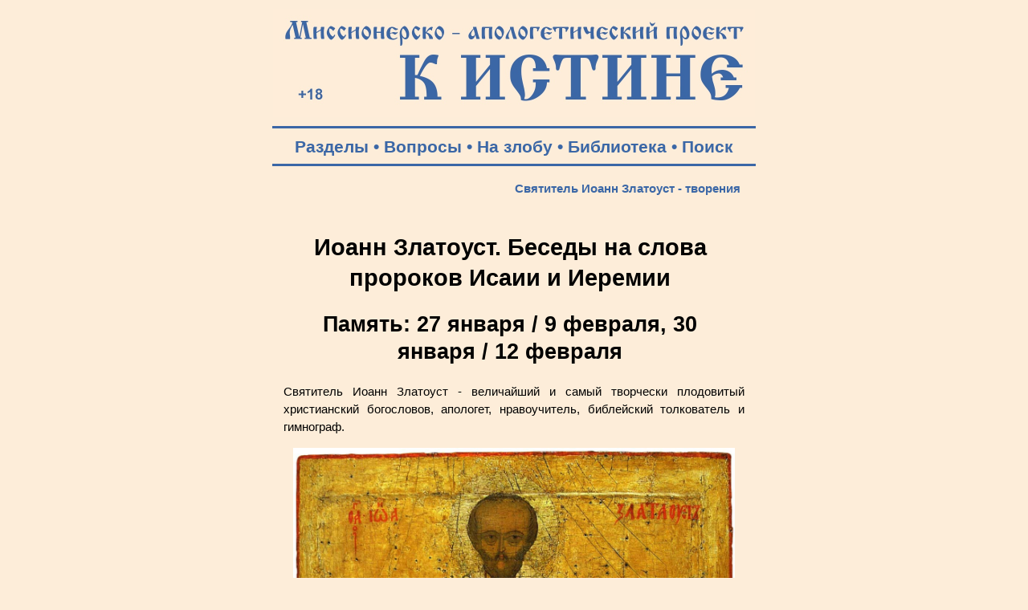

--- FILE ---
content_type: text/html; charset=windows-1251
request_url: https://k-istine.ru/library/ioann_zlatoust-31.htm
body_size: 107317
content:
<!DOCTYPE html PUBLIC "-//W3C//DTD HTML 4.0 Transitional//EN">
<head>
<meta http-equiv="Content-Type" content="text/html; charset=windows-1251">
<meta name="description" content="Прекрасное у нас сегодня зрелище и блистательное собрание. Какая же причина этому? Сегодняшняя жатва – плод вчерашнего посева. Вчера мы насаждали, а сегодня собираем плоды. Мы возделываем не бездушную землю, чтобы ей медлить плодами, но разумные души. Здесь не природа медлительная, но благодать споспешествующая. Благоустроенный у нас народ, послушные люди. Вчера они призваны, а сегодня получают венцы...">
<meta name="viewport" content="width=device-width, user-scalable=yes">
<title>Иоанн Златоуст. Беседы на слова пророков Исаии и Иеремии</title>
<meta name="keywords" content="Иоанн Златоуст">
<link rel="stylesheet" href="../main.css">
<link rel="stylesheet" media="screen and (max-width: 800px)" href="../main-m.css">
<link rel="icon" href="https://k-istine.ru/favicon.ico" type="image/x-icon">
<link rel="icon" href="/favicon.ico" type="image/x-icon">
<link rel="shortcut icon" href="/favicon.ico" type="image/x-icon">
<script type="text/javascript" src="/jquery.min.js"></script>

<script type="text/javascript">
$(document).ready(function(){
$(window).scroll(function(){
if ($(this).scrollTop() > 100) {
$('.scrollup').fadeIn();
} else {
$('.scrollup').fadeOut();
}
});
 
$('.scrollup').click(function(){
$("html, body").animate({ scrollTop: 0 }, 600);
return false;
});
 
});
</script>
</head>
<body>
<div align="center">
<table>
	<tr>
		<td valign="bottom">
			<a href="/index.htm"><img border="0" src="/log-blue.jpg" width="600" height="135" alt="Миссионерско-апологетический проект &quot;К Истине&quot;: &quot;Иисус сказал… Я есмь путь и истина и жизнь; никто не приходит к Отцу, как только через Меня&quot; (Ин.14:6)"></a>
		</td>
	</tr>
</table>
<hr color="#3B67A6" width="600" size="3px">
<table width="600">	
	<tr>
		<td valign="middle">
			<p class="tpan-blue">
			<a class="b" target="_blank" title="Тематические разделы публикаций Миссионерско-апологетического проекта &quot;К Истине&quot;" href="/section.htm">Разделы</a> •   
			<a class="b" target="_blank" title="Ответы на вопросы посетителей" href="/questions.htm">Вопросы</a> •
			<a class="b" target="_blank" title="Личные размышления на злобу дня..." href="/daily_reflection.htm">На злобу</a> •
			<a class="b" target="_blank" title="Творения православных Святых Отцов" href="/library.htm">Библиотека</a> •
			<a class="b" target="_blank" title="Поиск на Миссионерско-апологетическом проекте &quot;К Истине&quot;" href="/search.htm">Поиск</a>
			<hr color="#3B67A6" width="600" size="3px">
		</td>
	</tr>
</table>
<table width="600">
	<tr>
		<td valign="top"> 
			<table width="600">
				<tr>
					<td height="25"> 
						<h3>Святитель Иоанн Златоуст - творения</h3>
					</td>
				</tr>
				<tr>
					<td valign="top">
						<br>
						<h1>Иоанн Златоуст. Беседы на слова пророков 
						Исаии и Иеремии</h1>
						<h2>Память: 27 января / 9 февраля, 30 января / 12 февраля</h2>
						<p class="text">Святитель Иоанн Златоуст - величайший и самый творчески плодовитый христианский 
						богословов, апологет, нравоучитель, библейский 	толкователь и гимнограф.</p>
						<p class="foto"><img border="0" src="../images/ikons/ioann_zlatoust-05.jpg" width="550" height="742" alt="Святитель Иоанн Златоуст. Икона, первая половина XVI века. Ярославль"></p>
						<h5>Святитель Иоанн Златоуст. Икона, первая половина XVI века. Ярославль</h5>
						<h2>***</h2>
						<h2>Беседы на слова пророков Исаии и Иеремии</h2>
						<h2>Беседа 1. Похвала тем, которые пришли в церковь; о 
						благочинии при славословиях, и на слова пророка Исаии: 
						&quot;видел я Господа, сидящего на престоле высоком и 
						превознесенном&quot; (Ис.6:1)</h2>
						<h2>Беседа 2. На слова пророка Исаии: &quot;в год 
						смерти царя Озии видел я Господа, сидящего на престоле 
						высоком и превознесенном&quot; (Ис.6:1). И о том, что не 
						должно оставлять без внимания ни времени, ни даже единой 
						буквы божественных Писаний</h2>
						<h2>Беседа 3. На первую (чит. вторую) Паралипоменон, где 
						говорится: &quot;возгордилось сердце его&quot; (2Пар.26:16), также 
						о смиренномудрии, о том, что добродетельному не следует 
						быть самонадеянным, и о том, сколь великое зло – 
						гордость</h2>
						<h2>Беседа 4. На слова пророка Исаии: &quot;в год 
						смерти царя Озии видел я Господа, сидящего на престоле 
						высоком и превознесенном&quot;; похвала городу Антиохии и 
						вдохновенное обличение запрещающих брак</h2>
						<p class="text">1. Прекрасное у нас сегодня зрелище и 
						блистательное собрание. Какая же причина этому? 
						Сегодняшняя жатва – плод вчерашнего посева. Вчера мы 
						насаждали, а сегодня собираем плоды. Мы возделываем не 
						бездушную землю, чтобы ей медлить плодами, но разумные 
						души. Здесь не природа медлительная, но благодать 
						споспешествующая. Благоустроенный у нас народ, послушные 
						люди. Вчера они призваны, а сегодня получают венцы. 
						Сегодняшнее послушание – плод вчерашнего увещания. 
						Потому и мы охотно бросаем семена, что видим чистую 
						ниву, не терние заглушающее, не дорогу утаптываемую, не 
						камень бесплодный, но глубокую и тучную почву, которая, 
						принимая семена, тотчас приносит нам и колос. Я 
						постоянно говорю и не перестану говорить: хвала нашему 
						городу не за то, что он имеет сенат, – и мы можем 
						перечислять консулов, имеет много статуй, обширную 
						торговлю и выгодное местоположение, – но зато, что в нем 
						живет народ, любящий слушать, храмы Божии наполнены, 
						церковь более и более находит себе отрады в слове, 
						которое льется каждый день и никогда не насыщает жажды 
						слушателей. Город делается достойным удивления не по 
						зданиям, а по своим жителям. Не говори мне, что город 
						римлян велик по своей огромности, а покажи мне там 
						народ, любящий слушать. И Содом имел башни, а шатер был 
						жилищем Авраама; но приходившие ангелы миновали Содом и 
						зашли к шатру, потому что они искали не великолепия 
						домов, но ходили и искали добродетели и красоты души. И 
						еще: пустыня имела Иоанна, а город – Ирода; и пустыня 
						была превосходнее города. Почему? Потому, что 
						пророчество – не в зданиях. Говорю это для того, чтобы 
						мы никогда не превозносили города, в котором развращены 
						нравы. Для чего говоришь ты мне о зданиях и столбах? Они 
						разрушаются с настоящею жизнью. Войди в церковь, и здесь 
						посмотри на благородство города. Войди, посмотри на 
						бедных, остающихся здесь с полуночи до рассвета, 
						посмотри на всенощные священные бдения, соединяющие день 
						с ночью, на этих людей, не боящихся ни насилия сна и 
						днем и ночью, ни нужд бедности. Это – великий город и 
						столица вселенной. Сколько епископов, сколько учителей 
						приходят сюда и, получив назидание от народа, уходят, 
						чтобы правила, здесь вкоренившиеся, пересадить в другие 
						места? Если ты будешь говорить мне о внешних 
						достоинствах и обилии богатства, то станешь хвалить 
						дерево по листьям, а не по плодам. Говорю это, желая не 
						льстить вашей любви, но возвестить о вашей добродетели. 
						Блажен я вами; блаженны вы сами собою. &quot;Блажен, – 
						говорит Писание, – кто приобрел мудрость и передает ее в 
						уши слушающих&quot; (Сир.25:12); потому я и стал блаженным. 
						&quot;Блаженны алчущие и жаждущие правды&quot; (Мф.5:6). Видите 
						ли, как стали блаженны вы сами собою? Блажен муж, 
						любящий духовные изречения. Это отличает нас от 
						бессловесных. Нас отличают от них не свойства телесные, 
						не пища, ни питие, не жилище, не жизнь: все это у нас 
						общее с бессловесными; но чем отличается человек от 
						бессловесных? Словом. Потому человек и называется 
						животным словесным. Как питается тело, так питается и 
						душа: тело хлебом, а душа словом. Если бы увидел 
						человека, вкушающего камень, то сказал ли бы ты, что это 
						– человек? Так точно, если ты увидишь кого-нибудь 
						питающегося не словом, а предметами чуждыми слова, то 
						скажешь: он перестал даже быть человеком, потому что 
						благородство человека доказывается тем, чем он 
						выкармливается. Итак, когда наше зрелище полно, когда 
						волновавшееся море успокоилось и бушевавшие волны 
						улеглись, теперь выдвинем корабль, распустив вместо 
						паруса язык, вместо ветра призвав благодать Духа, вместо 
						руля и кормила, употребив правителем крест. В море 
						соленые воды, а здесь живая вода; там бессловесные 
						животные, а здесь разумные души; там плывущие стремятся 
						с моря на землю, а здесь плывущие – с земли на небо; там 
						корабли, а здесь духовные речи; там корабельные доски, а 
						здесь словесные сочетания; там парус, а здесь язык; там 
						веяние ветра, а здесь наитие Духа; там кормчий – 
						человек, а здесь кормчий – Христос. Потому этот корабль, 
						хотя колеблется волнами, но не потопляется. Он мог бы 
						плыть в спокойствии, но не допускает этого Кормчий, 
						чтобы ты видел и терпение плывущих и вполне познал 
						мудрость Кормчего.</p>
						<p class="text">2. Пусть услышат эллины, пусть услышат 
						иудеи о наших делах и превосходстве Церкви. Сколько 
						врагов восставало против Церкви, и однако она никогда не 
						была побеждена? Сколько властителей? Сколько 
						военачальников? Сколько царей? Август, Тиверий, Каий, 
						Клавдий, Нерон, люди образованные, сильные, столько 
						восставали против нее, еще младенчествовавшей, и однако 
						не искоренили ее; но восстававшие уже не воспоминаются и 
						преданы забвению, а та, против которой восставали, 
						превозносятся выше неба. Ты не смотри на то, что Церковь 
						находится на земле, но на то, что она жительствует на 
						небе. Откуда это видно? Показывают сами дела. Была война 
						против одиннадцати учеников; вся вселенная воевала 
						против них; но те, против кого воевали, победили, а 
						воевавшие побеждены; овцы преодолели волков. Видишь ли 
						пастыря, посылающего овец посреди волков, чтобы они и в 
						бегстве не искали спасения? Какой пастырь делает это? А 
						Христос сделал это, чтобы показать тебе, что не по 
						естественному порядку вещей, а сверхъестественно и выше 
						обыкновенного порядка вещей совершаются эти дела. 
						Церковь утверждена больше неба. Язычник, может быть, 
						обвинить меня в надменности; но пусть он подождет 
						доказательства, и познает силу истины, что легче 
						погаснуть солнцу, чем уничтожиться Церкви. Кто, скажешь, 
						возвещает об этом? Тот, Кто основал ее. &quot;Небо и земля 
						прейдут, – говорит Он, – но слова Мои не прейдут&quot; 
						(Мф.24:35). Это Он не только сказал, но и исполнил. 
						Почему же Он основал Церковь тверже неба? Потому, что 
						Церковь драгоценнее неба. Для чего небо? Для Церкви, а 
						не Церковь для неба. Небо для человека, а не человек для 
						неба. Это видно и из того, что Он сам сделал. Христос 
						принял не небесное тело. Впрочем, чтобы, распространяя 
						речь, нам сегодня опять не остаться у вас в долгу (вы 
						знаете, сколько вчера мы обещали вам), мы готовы 
						заплатить долг. Я отложил речь ради отсутствовавших. Но 
						так как отсутствовавшие исполнили свою обязанность и 
						своим присутствием доставили нам полную трапезу, то 
						теперь и мы предложим яства, яства не устаревшие; ведь, 
						хотя бы они были и вчерашними, они не делаются 
						устаревшими. Почему? Потому, что они – не мясо, которое 
						может испортиться, а мысли, постоянно цветущие. Мясо 
						портится, потому что оно тело; а мысли, оставаясь, 
						делаются более благовонными. О чем же мы говорили вчера? 
						Вчера и мы наслаждались трапезою, и отсутствовавшие не 
						потерпели потери.</p>
						<p class="text">&quot;В год смерти царя Озии видел я Господа, 
						сидящего на престоле высоком и превознесенном&quot;. Кто 
						говорит это? Исаия, созерцатель серафимов, бывший в 
						браке, и однако не погасивший в себе благодати. Вы 
						внимали пророку и слышали сегодня от пророка: &quot;выйди ты 
						и сын твой Шеар-ясув&quot; (Ис.7:3). Не нужно оставлять без 
						внимания и этого. &quot;Выйди ты и сын твой&quot;. Итак, пророк 
						имел сына. Если же он имел сына, то имел и жену, чтобы 
						ты знал, что брак – не зло, а прелюбодеяние – зло. Между 
						тем, когда мы беседуем со многими и говорим: почему ты 
						не хорошо живешь, почему не ведешь строгой жизни? – то 
						отвечают: как я могу, если не оставлю жены, если не 
						оставлю детей? Почему же? Разве брак служит 
						препятствием? Жена дана тебе помощницею, а не 
						вредительницею. Разве не имел жены пророк? И, однако, 
						брак не был препятствием для Духа; он и жил с женою и 
						был пророком. Разве не имел жены Моисей? И, однако, он и 
						рассекал камни, и изменял воздух, и беседовал с Богом, и 
						умилостивлял божественный гнев. Разве не имел жены 
						Авраам? И однако он стал отцом народов и Церкви; он имел 
						сына Исаака, который также был для него поводом к добрым 
						делам. Не вознес ли он (в жертву) сына, плод брака? Не 
						был ли он и отцом и боголюбцем? Не оказался ли 
						священником, принесшим в жертву собственную утробу, – 
						священником и отцом? Не показал ли в себе природу 
						побеждаемую и благочестие побеждающее, естественную 
						привязанность, покоряемую и благочестивые действия 
						покоряющие, отца устраняемого и боголюбца увенчиваемого? 
						Не видишь ли ты его всецело и любящим сына и любящим 
						Бога? И попрепятствовал ли ему брак? А что мать 
						Маккавеев? Не была ли она женою? Не присоединила ли 
						семерых сыновей к лику святых? Не видела ли их 
						мучениками? Не стояла ли она при этом непоколебимая, как 
						гора? Не стояла ли она, перенося мученичество с каждым 
						из них и, как мать мучеников, не вытерпела ли 
						седмикратное мученичество? Ведь когда они были 
						подвергаемы пыткам, она сама принимала удар. Не без боли 
						она принимала это, потому что была мать, и терзание 
						природы оказывало свою силу; и, однако, она не была 
						побеждена. Было море и волны, и, однако, как бушующее 
						море укрощается, так и возмущаемая природа была 
						покоряема страхом Божиим. Как она намастила их? Как 
						воспитала их? Как представляла Богу семь храмов, статуй 
						золотых, или лучше, драгоценнейших золота?</p>
						<p class="text">3. А что действительно золото не так 
						драгоценно, как душа мучеников, послушай. Явился тиран, 
						но, будучи побежден одною женщиною, удалился. Он поражал 
						оружием, а она побеждала твердостью духа; он разжигал 
						пещь, а она пламенела добродетелью духа; он двигал 
						войско, а она устремлялась к ангелам; видела тирана 
						внизу, и помышляла о Царствующем горе; видела пытки на 
						земле, и исчисляла награды на небе; видела настоящее 
						мучение, и представляла будущее бессмертие (2Макк.7). 
						Потому и Павел говорил: &quot;не на видимое, но на невидимое&quot; 
						(2Кор.4:18). Был ли для нее каким-нибудь препятствием 
						брак? А Петр, основание Церкви, чрезвычайный ревнитель 
						Христа, не учившийся красноречию и побеждавший риторов, 
						неученый и заграждавший уста философов, расторгавший 
						языческую мудрость, как паутину, прошедший вселенную, не 
						имел ли и он жены? Да, имел; а что действительно имел, 
						послушай евангелиста. Что же говорит он? Иисус приходил 
						к теще Петра &quot;огнем жегомой&quot; (Мф.8:14). Где теща, там и 
						жена; где жена, там и брак. А Филипп? Не имел ли он 
						четырех дочерей (Деян.21:9)? Где четыре дочери, там и 
						жена, и брак. А Христос? Хотя Он родился от Девы, но 
						приходил на брак и принес дар. &quot;Вина нет у них&quot;, сказали 
						Ему, и Он обратил воду в вино (Ин.2:1–11), почтив своею 
						девственностью брак и своим даром одобрив дело, чтобы ты 
						не отвращался брака, а ненавидел прелюбодеяние. Я, хотя 
						и с опасностью, но обещаю тебе спасение, если ты и 
						будешь иметь жену.</p>
						<p class="text">Будь внимателен к самому себе. Жена, 
						если она добрая, бывает твоею помощницею. А что, если 
						она недобрая? Сделай ее доброю. Разве у других не были 
						жены и добрые, и злые, чтобы ты не имел предлога к 
						оправданию? Какова была жена Иова? Напротив Сарра была 
						доброю. Укажу тебе на жену худую и злую. Не повредила 
						мужу жена Иова. Она была худа и зла и советовала ему 
						богохульствовать. Что же? Поколебала ли она эту 
						крепость? Сокрушила ли этот адамант? Преодолела ли эту 
						скалу? Поразила ли она этого воина? Ниспровергла ли этот 
						корабль? Исторгла ли это дерево? Нисколько. Она 
						нападала, а крепость делалась более твердою; она 
						воздвигала волны, а корабль не утопал, но плыл спокойно; 
						плоды дерева были обрываемы, а само дерево не 
						колебалось; листья падали, а корень оставался твердым. 
						Говорю это для того, чтобы никто не ссылался на злобу 
						жены. Худа она? Исправь ее. Она, скажешь, лишила меня 
						рая. Но она возвела тебя и на небо. Природа одна и та 
						же, но душевное настроение различно. Худа жена Иова? Но 
						хороша Сусанна. Бесстыдна египтянка? Но скромна Сарра. 
						Ты видишь ту? Посмотри и на эту. И из мужей одни злы, а 
						другие добры. Иосиф был прекрасен, но старшие его 
						(братья) бесстыдны. Видишь ли везде зло и добродетель, 
						происходящие не от природы, а получающие отличительные 
						свойства свои от душевного настроения? Не представляй 
						мне предлогов к своему оправданию. Впрочем, поспешим к 
						долгу и его уплате. &quot;В год смерти царя Озии&quot;. Я 
						намереваюсь сказать о том, для чего пророк означает 
						время события. Вчера мы спрашивали, почему, тогда как 
						все пророки и даже этот самый пророк в других местах 
						говорит о времени жизни царей, здесь этот обычай 
						нарушен, и не говорит он: во дни Озии, но: в год смерти 
						Озии? Сегодня я хочу решить это. Хотя теперь большой 
						жар, но еще больше роса слова; хотя утомляется 
						изнемогающее тело, но радуется бодрствующая душа. Не 
						говори мне о жаре и поте. Если ты потеешь телом, то 
						омываешь свою душу. Три отрока были в пещи, и не 
						потерпели никакого вреда, но пещь была для них росою. 
						Когда ты думаешь о поте, то думай и о награде, и о 
						воздаянии. Водолаз осмеливается бросаться в глубину вод 
						не для чего иного, как для жемчужин, которые бывают 
						причиною войны. Впрочем, я порицаю не вещество, а 
						развращение души. А ты для того, чтобы получить 
						сокровище неоскудевающее и возрастить виноград в душе 
						своей, не хочешь переносить жара и пота? Не видишь ли, 
						как сидящие на зрелище потеют и на обнаженную голову 
						принимают лучи солнца, чтобы сделаться пленниками 
						смерти, рабами блудницы? Они трудятся для своей 
						погибели, а ты не хочешь трудиться для своего спасения? 
						Ты – ратоборец и воин. Итак, кто этот Озия, и для чего 
						пророк сказал об его смерти? Этот Озия был царь, муж 
						праведный и украшавшийся многими добрыми делами; но 
						потом впал в гордость, в гордость, мать пороков, в 
						надменность, исполненную смятений, в высокомерие, 
						погубившее диавола. Подлинно, нет ничего хуже гордости; 
						потому вчера мы и вели всю речь об этом, истребляя 
						гордость и научая смиренномудрию.</p>
						<p class="text">4. Сказать ли тебе, сколь великое благо 
						– смиренномудрие и сколь великое зло – гордость? Грешник 
						победил праведного, мытарь – фарисея, слова оказались 
						выше дел. Как слова? Мытарь говорил: &quot;Боже! будь 
						милостив ко мне грешнику!&quot;; а фарисей говорил: &quot;я не 
						таков, как прочие люди&quot;, хищник или неправедник, но что? 
						&quot;Пощусь два раза в неделю, даю десятую часть из всего, 
						что приобретаю&quot; (Лк.18:11–13). Фарисей выставлял 
						праведные дела; мытарь произносил слова смирения, – и 
						слова оказались выше дел, и такое сокровище развеялось, 
						и такая бедность обратилась в богатство! Пришли два 
						корабля с грузом; оба подошли к пристани, но мытарь 
						вступил в пристань благополучно, а фарисей потерпел 
						кораблекрушение, чтобы ты знал, сколь великое зло – 
						гордость. Ты праведен? Не унижай брата своего. Ты 
						украшаешься добрыми делами? Не поноси ближнего и 
						удержись от похвалы себе. Насколько ты высок, настолько 
						смиряй себя. Слушай внимательно слова мои, возлюбленный. 
						Праведник должен бояться гордости больше, нежели 
						грешник, – это я и вчера говорил и сегодня повторяю для 
						тех, которые вчера не были, – потому что грешник по 
						необходимости имеет смиренную совесть, а праведник может 
						гордиться своими добрыми делами. Как между 
						мореплавателями имеющие пустой корабль не боятся шайки 
						разбойников, потому что они не нападают на пустой 
						корабль, а имеющие корабль, наполненный грузом, боятся 
						разбойников, потому что разбойник обыкновенно является 
						там, где золото, где серебро, где драгоценные камни, – 
						так и диавол не скоро нападает на грешника, но на 
						праведника, где много богатства. Гордость часто 
						происходит от наветов диавола; потому нужно 
						бодрствовать. Насколько ты высок, настолько смиряй себя. 
						Когда восходишь на высоту, тогда тебе нужно 
						остерегаться, чтобы не упасть. Потому и Господь наш 
						говорит: &quot;и вы, когда исполните всё повеленное вам, 
						говорите: мы рабы ничего не стоящие, потому что сделали, 
						что&#769; должны были сделать&quot; (Лк.17:10). Что ты много 
						думаешь о себе, будучи человеком, сродным земле, 
						единосущным с пеплом, и по природе, и по мыслям, и по 
						произволению в делах? Сегодня ты богат, завтра беден; 
						сегодня здоров, завтра болен; сегодня весел, завтра 
						печален; сегодня в славе, завтра в бесчестии; сегодня 
						молод, завтра стар. Прочно ли что-нибудь человеческое, и 
						не течет ли оно подобно речным потокам? Оно лишь только 
						явилось, и уже оставляет нас быстрее тени. Что же 
						превозносишься ты, человек, дым, суета? &quot;Человек подобен 
						суете: дни его, как тень, проходят&quot; (Пс.143:4). 
						&quot;Засыхает трава, увядает цвет&quot; (Ис.40:7).</p>
						<p class="text">Говорю это не для того, чтобы унизить 
						существо человека, но, чтобы обуздать гордость. Великое 
						создание – человек, и почтенное существо – муж 
						милосердый. Но этот Озия, будучи царем и облеченным в 
						диадему, стал превозноситься потому, что был праведным, 
						и возгордившись больше собственного достоинства, вошел 
						во святилище. И что говорит Писание? &quot;Вошел в храм 
						Господень, чтобы воскурить фимиам на алтаре кадильном&quot; 
						(2Пар.26:16). Будучи царем, он похищает преимущество 
						священства; хочу, говорит, &quot;воскурить фимиам&quot;, потому 
						что я – праведен. Но остановись в своих пределах; иные 
						пределы царской власти, и иные пределы священства; 
						последнее больше первой. Не видимыми вещами отличается 
						царь; не по камням, прикрепленным к нему, и золоту, 
						которым он облечен, должно судить о царе. Он получил 
						власть распоряжаться делами земными; а постановление 
						священства занимает место горе. &quot;Что вы свяжете на 
						земле, то будет связано на небе&quot; (Мф.18:18); Царю 
						вверено здешнее, а мне – небесное; когда я говорю: мне, 
						то разумею священника. Потому, когда ты увидишь 
						недостойного священника, не порицай священства, потому 
						что не предмет нужно осуждать, но того, кто худо 
						пользуется хорошим предметом. И Иуда сделался 
						предателем; но это – позор не апостольству, а его 
						душевному настроению; не вина священства, а зло 
						душевного настроения.</p>
						<p class="text">5. Итак, осуждай не священство, а 
						священника, худо пользующегося хорошим предметом. 
						Потому, когда кто-нибудь, беседуя с тобою, скажет: видел 
						ли ты такого-то (священника) христианином? – отвечай: я 
						говорю с тобою не о лицах, а о предметах. Сколь многие 
						врачи делались палачами и давали яд вместо лекарства? Но 
						я осуждаю не искусство, а того, кто худо пользуется 
						искусством. Сколь многие кормчие затопили корабли? Но 
						худо не искусство мореплавания, а их душевное 
						настроение. Если он и был дурным христианином, то 
						осуждай не учение и священство, а того, кто худо 
						пользуется хорошим предметом. Царю вверены тела, а 
						священнику – души; царь прощает недоимки денежные, а 
						священник – недоимки греховные; тот заставляет, этот 
						убеждает; тот действует повелением, этот – советом; тот 
						имеет оружие чувственное, этот – оружие духовное; тот 
						ведет войну с варварами, а я веду войну с бесами. 
						Последняя власть больше; потому царь и преклоняет голову 
						под руки священника, и всегда в ветхом завете священники 
						помазывали царей. Но царь Озия, вышедши из своих 
						пределов и преступив меру царской власти, решился 
						присвоить себе лишнее и с дерзостью вошел во святилище, 
						желая кадить фимиамом. Что же священник? Непозволительно 
						тебе, Озия, сказал он, кадить фимиамом. Посмотри на 
						дерзновение, на нераболепный образ мыслей, на язык, 
						касающийся неба, на свободу, ничем нестесняющуюся, на 
						тело человека и ум ангела, на ходящего по земле и 
						обитающего на небе. Он видел царя, и не смотрел на 
						порфиру; видел царя, и не смотрел на диадему. Не говори 
						мне о царской власти там, где беззаконие. &quot;Не тебе, царь 
						Озия, кадить Господу&quot;, во святом святых; ты преступаешь 
						пределы, присвояешь не данное тебе; потому ты потеряешь 
						и то, что получил. &quot;Не тебе, Озия, кадить Господу; это 
						дело священников&quot;; это не твое, а мое. Похитил ли я твою 
						порфиру? Не похищай же ты моего священства. &quot;Не тебе, 
						Озия, кадить Господу; это дело священников, сынов 
						Аароновых&quot; (2Пар.26:18). Это происходило спустя много 
						времени после смерти Аарона. Почему же он не сказал 
						только: &quot;священникам&quot;, но упомянул и о праотце? В то 
						время случилось нечто подобное. Дафан, Авирон и Корей 
						восстали против Аарона; но разверзлась земля и поглотила 
						их; сошел огонь с неба и попалил их (Чис.26:9–10). 
						Потому священник, желая напомнить царю из тогдашней 
						истории, что и прежде нападали на священство, но оно не 
						было унижено, и восставало множество людей, но Бог 
						отмстил за него, сказал: &quot;не тебе, Озия, кадить Господу; 
						это дело священников, сынов Аароновых&quot;. Не сказал: 
						вспомни, что потерпели тогда сделавшие это; не сказал: 
						подумай, что восставшие были сожжены; но назвал Аарона, 
						за которого было отмщено, и привел царю на память это 
						событие, как бы так сказав: не дерзай на дела Дафана, 
						чтобы тебе не потерпеть того же, что было при Аароне. Но 
						царь Озия не послушался, а надмеваясь гордостью, вошел 
						во святилище открыл святое святых и хотел кадить 
						фимиамом. Что же Бог? Когда таким образом священник был 
						презрен и достоинство священства попрано, и уже 
						священник не мог сделать ничего, – ведь дело священника 
						только обличать и показывать дерзновение, а не 
						употреблять оружие, не браться за щиты, не потрясать 
						копьем, не натягивать лук, не бросать стрелы, но только 
						обличать и показывать дерзновение, – когда священник 
						обличал, а царь не слушался, но взялся за оружие, щиты и 
						копья, и воспользовался своею властью, тогда священник 
						сказал к Богу: я сделал свое дело, больше не могу 
						сделать ничего; помоги попираемому священству; законы 
						нарушаются, правила ниспровергаются. Что же 
						Человеколюбец? Он наказал дерзкого. &quot;Проказа явилась на 
						челе его&quot; (2Пар.26:19). Где бесстыдство, там и 
						наказание.</p>
						<p class="text">Но видишь ли человеколюбие в самом 
						наказании Божием? Он не послал молнии, не потряс земли, 
						не подвиг неба, но &quot;проказа явилась&quot;, не на другом 
						каком-нибудь месте, а на челе, чтобы лицо носило следы 
						наказания, как письмена, начертанные на столбе; это 
						сделано было не только для него, но и для тех, которые 
						будут после него. Имея силу послать другое достойное 
						наказание, Он не послал, но как бы начертал на 
						каком-нибудь высоком месте закон, который говорил: не 
						делайте этого, чтобы не потерпеть того же. Вышел 
						одушевленный закон, и чело издавало голос громче трубы. 
						Письмена были начертаны на челе, письмена, которые не 
						могли быть изглажены, потому что они были написаны не 
						чернилами, чтобы можно было изгладить их, но были 
						естественною проказою, которая сделала царя нечистым, 
						чтобы других сделать чистыми. И как осужденных на казнь, 
						когда дадут им веревку, выводят с веревкою в устах, так 
						и этот ходил, имея вместо веревки проказу на челе, за 
						то, что поругался над священством. Говорю это, осуждая 
						не царей, но безумствующих от гордости и гнева, чтобы вы 
						знали, что священство больше царской власти.</p>
						<p class="text">6. Так всегда, когда согрешит душа, Бог 
						наказывает тело. Так Он поступил и с Каином. Согрешила 
						душа его, совершившая убийство, а тело его подверглось 
						расслаблению; и весьма справедливо. Почему? &quot;Стеня и 
						трясыйся [1], 
						– сказал Бог, – будеши на земли&quot; (Быт.4:12). И ходил 
						Каин, возвещая об этом всем, рассказывая молча, научая 
						без слов. Язык молчал, а члены взывали и говорили всем, 
						почему он стенает, почему трясется: я убил брата, я 
						совершил убийство. Моисей после говорил письменно, а 
						этот ходил и самым делом говорил всем: &quot;не убий&quot;. Видишь 
						ли уста, которые молчали, и дело, которое взывало? 
						Видишь ли одушевленный закон, носимый везде? Видишь ли 
						столб, переходивший с одного места на другое? Видишь ли 
						мщение за мщение? Видишь ли наказание, послужившее 
						основанием назидания? Видишь ли душу согрешившую и плоть 
						наказываемую? И весьма справедливо. Так было и с 
						Захариею: душа его согрешила, а язык был связан. 
						Захария, родивший глас (вопиющего в пустыне), 
						действительно был наказан, когда у него орудие слова 
						сделалось неспособным к употреблению. И Озия, когда 
						согрешил, был поражен проказою на челе, чтобы он 
						вразумился. Таким образом царь вышел, сделавшись 
						примером для всех, и храм очистился; он был изгнан, хотя 
						никто не изгонял его, и, желая присвоить себе 
						священство, потерял и то, что имел. И вышел он из храма. 
						В древности был закон – всякого прокаженного изгонять из 
						города; а ныне уже нет. Почему? Потому, что тогда Бог 
						обращался с людьми, как с детьми; тогда была проказа 
						телесная, а теперь наблюдается проказа душевная. Итак, 
						вышел царь в проказе, а они не изгнали его из города, 
						боясь его порфиры и царской власти, и опять он занял 
						свое место вопреки закону? Что же Бог? Прогневавшись на 
						иудеев, Он прекратил пророчество. Все это я сказал по 
						поводу изречения пророка, чтобы уплатить долг. Но 
						возвратимся к предмету. Царь вышел из храма прокаженным. 
						По обычаю, должно было бы изгнать его и из города, как 
						нечистого; но народ дозволил ему оставаться внутри 
						города, и не осмелился сделать ничего должного, ни 
						малого, ни великого. И потому, так как они оставили царя 
						в городе, Бог отвратился от них и прекратил благодать 
						пророчества; и весьма справедливо. За то, что они 
						нарушили закон Его и боялись изгнать нечистого, Он 
						прекратил дар пророчества. &quot;Слово Господне было редко в 
						те дни, видения были не часты&quot;(1Цар.3:1), т.е. Бог не 
						говорил с ними чрез пророков; не было им вдохновения от 
						Духа, которым они говорили, потому что между ними был 
						нечистый, а благодать Духа не действовала между 
						нечистыми. Потому она и не была присуща, не являлась 
						пророкам, но молчала и скрывалась. Чтобы сказанное было 
						для вас понятным, объясню примером. Как человек, 
						питающий к кому-нибудь любовь, жестоко обиженный им в 
						чем-нибудь, говорит ему: я больше не покажусь тебе, не 
						стану говорить с тобою, – так поступил тогда и Бог. 
						Когда не изгнавшие Озии прогневали Его, то Он сказал: Я 
						больше не стану говорить пророкам вашим, не буду 
						ниспосылать благодати Духа. Посмотри на наказание, 
						исполненное милосердия. Он не послал молнии и не потряс 
						города в самом основании; но что? Вы, говорит, не хотите 
						отмстить за Меня? И Я не буду беседовать с вами. Не мог 
						ли Я изгнать его? Но Я хотел предоставить остальное вам. 
						Вы не хотите? И Я не буду беседовать с вами и не стану 
						вдохновлять пророков. И благодать Духа не действовала, 
						было молчание, вражда между Богом и людьми. Когда же 
						потом царь умер, то уничтожилась и причина нечистоты. 
						Таким образом пророк долго не пророчествовал, но, между 
						тем как он не пророчествовал, гнев Божий прекратился, и 
						пророчество возвратилось. По этой необходимости пророк 
						означает время и говорит: &quot;в год смерти царя Озии видел 
						я Господа, сидящего на престоле высоком и 
						превознесенном&quot;. Когда он умер, тогда я увидел Господа; 
						прежде я не видел Бога, гневавшегося на нас. Пришла 
						смерть нечистого и прекратила этот гнев. Потому он, 
						везде упоминая о жизни царей, здесь сказал о смерти 
						Озии. &quot;В год смерти, – говорит, – царя Озии видел я 
						Господа, сидящего на престоле высоком и превознесенном&quot;. 
						Но здесь опять можно видеть человеколюбие Божие. Умер 
						нечистый, и примирился Бог с людьми. Почему это 
						произошло, тогда как с их стороны не было никаких добрых 
						дел, но только умер царь? Потому, что Бог человеколюбив 
						и не бывает строг к таким людям. Человеколюбивый и 
						благий Бог требовал только одного, чтобы удалился 
						нечистый. Итак, зная это, отгоним гордость, возлюбим 
						смиренномудрие и будем воздавать обычную славу Отцу и 
						Сыну, и Святому Духу, ныне и присно, и во веки веков. 
						Аминь.</p>
						<h2>Примечание</h2>
						<p class="text">1. В русском переводе: &quot;когда ты будешь 
						возделывать землю, она не станет более давать силы своей 
						для тебя&quot;.</p>
						<h2>Беседа 5. На слова пророка Исаии: &quot;в год 
						смерти царя Озии видел я Господа&quot;, и доказательство 
						того, что справедливо наказан был проказою Озия, 
						недостойно кадивший, что позволительно не царям, а 
						священникам</h2>
						<p class="text">1. Сегодня мы окончим беседы об Озии и 
						завершим речь, чтобы и нам не подвергнуться осмеянию, 
						подобно тому человеку, упоминаемому в Евангелии, который 
						решился построить башню и не мог, чтобы кто-нибудь из 
						проходящих и об нас не сказал: &quot;этот человек начал 
						строить и не мог окончить&quot; (Лк.14:30). Но чтобы 
						сказанное было для вас более ясным, нужно повторить 
						немногое из прежде сказанного, дабы наша беседа не вышла 
						на духовное зрелище без головы, но дабы, приняв свой 
						вид, была узнана зрителями. Это будет для слышавших уже 
						напоминанием, а для не слышавших наставлением. Итак, 
						прежде мы говорили о том, как благочестив был Озия, как 
						он сделался дурным, отчего и до какой степени он впал в 
						гордость; а сегодня нужно сказать, как он вошел во 
						святилище, как решился кадить фимиамом, как священник не 
						дозволял, как тот не послушался, как навлек на себя гнев 
						Божий, как окончил жизнь в проказе, и почему пророк, 
						оставив дни жизни его, упомянул о смерти, сказав так: &quot;в 
						год смерти царя Озии&quot;. Для того мы и рассказали все 
						событие с начала. Слушайте же со вниманием. &quot;Но когда он 
						сделался силен, – говорит Писание, – возгордилось сердце 
						его на погибель его, и он сделался преступником пред 
						Господом Богом своим&quot;. Каким образом обидел? &quot;Ибо вошел, 
						– говорит, – в храм Господень, чтобы воскурить фимиам&quot; 
						(2Пар.26:16). О, дерзость! О, бесстыдство! Осмелился 
						вступить в самое сокровенное святилище, вторгся во 
						святое святых, которое было местом, недоступным ни для 
						кого, кроме первосвященника, решился осквернить его. 
						Такова душа, зараженная гордостью. Однажды оставив 
						попечение о своем спасении, она никогда не перестает 
						безумствовать, но, передав бразды своего спасения 
						безумным пожеланиям, носится везде. Как необузданный 
						конь, сбросив узду с своих уст и свергнув всадника с 
						своего хребта, несется быстрее всякого ветра и бывает 
						неприступным для встречающихся, когда все разбегаются и 
						никто не осмеливается удержать его, так и душа, 
						отвергнув обуздывающий ее страх Божий и отбросив 
						управляющий ею разум, бегает по странам нечестия до тех 
						пор, пока, стремясь в бездну погибели, свергнет в 
						пропасть собственное спасение. Потому, нужно постоянно 
						удерживать ее и, как бы некоторою уздою, благочестивыми 
						помыслами обуздывать безумное ее стремление; этого Озия 
						не сделал, но решился на преступление против власти 
						самой высшей из всех, – потому что священство важнее 
						самой царской власти и есть высшая власть. Не говори мне 
						о багрянице, о диадеме и золотых одеждах; все это – тень 
						и маловажнее весенних цветов. &quot;Всяка слава человеча, – 
						говорит пророк, – яко цвет травный&quot; (Ис.40:6), хотя бы 
						ты указал на самую славу царскую. Не говори же мне об 
						этом; но если хочешь видеть различие между священником и 
						царем, исследуй меру власти, данной каждому из них, и 
						увидишь, что священник сидит гораздо выше царя. Хотя 
						царский престол кажется нам важным по прикрепленным к 
						нему камням и облекающему его золоту, но царь получил 
						власть распоряжаться делами земными и больше этой власти 
						не имеет ничего, а престол священства утвержден на 
						небесах, и священнику вверено устроять тамошние дела. 
						Кто говорит это? Сам Царь небес. &quot;Что вы свяжете на 
						земле, то будет связано на небе, – говорит Он, – и что 
						разрешите на земле, то будет разрешено на небе&quot; 
						(Мф.18:18). Что может сравниться с такою честью? Небо 
						получает начало суда с земли. Судия сидит на земле, и 
						Владыка следует за рабом; и что последний присуждает 
						внизу, то Он утверждает горе. Священник стоит 
						посредником между Богом и родом человеческим, низводя на 
						нас оттуда благодеяния и вознося туда наши прошения, 
						примиряя со всею природою разгневанного Бога, и нас, 
						разгневавших Его, избавляя от рук Его. Посему Бог 
						преклоняет и самую царскую главу под руки священника, 
						научая нас, что последний по власти больше первого: 
						меньшее благословляется от лучшего. Впрочем, о 
						священстве и о том, как велико это достоинство, мы 
						скажем в другое время; а теперь посмотрим, как велико 
						было беззаконие Озии царя, или лучше тирана. Он вошел в 
						храм Господень; за ним вошел и священник Азария. 
						Напрасно ли я говорил, что священник больше царя? 
						Намереваясь изгнать его, не как царя, но как беглеца и 
						неблагодарного слугу, священник вошел с решительностью, 
						подобно тому, как благородный пес нападает на нечистого 
						зверя, чтобы выгнать его из дома господина.</p>
						<p class="text">2. Видишь ли душу священника, 
						исполненную великого дерзновения и высоких мыслей? Он не 
						посмотрел на величие власти, не подумал, как опасно 
						останавливать душу, одержимую страстью, не внял словам 
						Соломона: &quot;гнев царя – как рев льва&quot; (Притч.19:12); но 
						взирая на истинного Царя небес, представляя то судилище 
						и те воздаяния и оградив себя этими мыслями, таким 
						образом обратился к тирану. Он знал, верно знал, что 
						угроза царя подобна гневу льва для тех, которых взоры 
						устремлены к земле; а для человека, который имеет в виду 
						небо и готов лучше положить душу свою внутри святилища, 
						нежели спокойно взирать на оскорбление священных 
						законов, он маловажнее всякого пса. Подлинно, нет ничего 
						бессильнее преступающего божественные законы, равно как 
						нет ничего сильнее защищающего божественные законы. 
						&quot;Всякий, делающий грех, есть раб греха&quot; (Ин.8:34), хотя 
						бы он имел на голове бесчисленное множество венцов; а 
						творящий правду царственнее самого царя, хотя бы он был 
						последним из всех. Так размышляя в самом себе, этот 
						благородный муж приступил к царю. Войдем же и мы вместе 
						с ним, если угодно, чтобы слышать, что он говорит царю. 
						Это возможно; и не мало пользы – видеть, как царь 
						обличается священником. Что же говорит священник? &quot;Не 
						тебе, Озия, кадить Господу&quot; (2Пар.26:18). Не назвал его 
						царем, не назвал именем власти, потому что 
						предварительно тот сам себя лишил чести. Видишь ли 
						дерзновение священника? Теперь посмотри и на кротость 
						его. Нам нужно не только дерзновение, когда мы 
						намереваемся обличать, но еще больше кротость, нежели 
						дерзновение, потому что грешники никого из людей так не 
						отвращаются и не ненавидят, как того, кто намеревается 
						обличать их; они стараются найти предлог – уклониться и 
						избежать обличения; поэтому нужно удерживать их 
						кротостью и снисходительностью. Обличитель несносен для 
						грешников не только тогда, когда они слышат его голос, 
						но и тогда, когда только видят его. &quot;Тяжело нам, – 
						говорят они, – и смотреть на него&quot; (Прем.2:15); поэтому 
						нужно оказывать к ним великую кротость. Для того и 
						пророческое слово представило нам как грешника, так и 
						того, кто намеревается исправить его. Так мудрые врачи, 
						намереваясь отсечь загнившие члены, или вынуть камни, 
						образовавшиеся в проходах, или исправить другой 
						какой-нибудь естественный недостаток, делают это, не 
						отводя больного в угол, но полагая его среди площади, и, 
						составив зрелище из мимоходящих, таким образом 
						производят отсечение. Они делают это не для того, чтобы 
						выставить на позор человеческие бедствия, но чтобы 
						каждый имел великое попечение о собственном здоровье. 
						Так поступает и Писание. Когда оно берет кого-нибудь из 
						грешников, то громогласно выставляет его на вид не среди 
						площади, а среди всей земли, и, составив зрелище из 
						вселенной, таким образом прилагает врачество, научая нас 
						более заботиться о собственном спасении. Посмотрим же, 
						как священник начал тогда исправлять царя. Он не сказал: 
						&quot;о, нечестивый и пренечестивый, ты все низвратил и 
						привел в беспорядок, ты дошел до крайней степени 
						нечестия&quot;; и не распространился в продолжительных 
						обличениях, но как отсекающие стараются делать это 
						быстро, чтобы скоростью сечения уменьшить чувство боли, 
						так и он краткостью обличения остановил гнев царя. 
						Действительно, что – отсечение для больных, то – 
						обличение для грешников. Кротость он показал нам между 
						прочим и краткостью речи. А если хочешь видеть и сечение 
						в словах его, и то, где он скрыл железо, послушай. &quot;Не 
						тебе, Озия, – говорил он, – кадить Господу; это дело 
						священников, сынов Аароновых, посвященных для каждения&quot; 
						(2Пар.26:18). Этим он нанес удар; а как, я скажу. Почему 
						он не сказал просто: &quot;священникам&quot;, но упомянул притом и 
						об Аароне? Аарон был первым первосвященником, и в его 
						времена была сделана такая же дерзость. Дафан, Корей и 
						Авирон, вместе с некоторыми другими восставши против 
						него, хотели сами священствовать; но одних из них 
						поглотила расступившаяся земля, других сжег нисшедший с 
						неба огонь (Чис.16; Пс.105:17–18). Итак, желая напомнить 
						царю об этом событии священник напомнил ему об Аароне, 
						который был оскорблен тогда, – чтобы обратить мысли его 
						на несчастие оскорбивших. Впрочем, от этого не было 
						никакого успеха, не по вине священника, но по дерзости 
						царя. Следовало бы похвалить священника и выразить 
						благодарность за совет; а он, говорит Писание, 
						&quot;разгневался&quot; и сделал рану свою более тяжкою 
						(2Пар.26:19). Не столь великое зло – грех, как 
						бесстыдство после греха. Но Давид поступил не так, а 
						как? Будучи обличен Нафаном за Вирсавию, он сказал: 
						&quot;согрешил я пред Господом&quot; (2Цар.12:13).</p>
						<p class="text">3. Видишь ли сердце сокрушенное? Видишь 
						ли душу смиренную? Видишь ли, как и сами падения святых 
						славны? Как прекрасные тела и в болезни своей показывают 
						нам много следов благообразия, так и души святых в самих 
						падениях носят знаки своей добродетели. Притом Давид был 
						обличаем пророком среди царского дворца, в присутствии 
						многих; а этот получил обличение внутри святилища без 
						свидетелей, и однако не перенес обличения. Что же? 
						Остался без исцеления? Нет, по человеколюбию Божию; но 
						как о бесноватом, когда ученики не могли изгнать из него 
						беса, Христос сказал: &quot;приведите его ко Мне сюда&quot; 
						(Мф.17:17), так и здесь, когда священник не мог отгнать 
						болезнь, худшую всякого беса, т.е. грех, то наконец сам 
						Бог принимается за больного. И что Он делает? Поражает 
						его проказою на челе. &quot;И когда разгневался он на 
						священников, – говорит Писание, – проказа явилась на 
						челе его, пред лицем священников, в доме Господнем, у 
						алтаря кадильного&quot; (2Пар.26:19), и он вышел, подобно 
						тому, как отводимые на смерть имеют на устах веревку, 
						знак осуждения, так и он, имея знак бесчестия на челе; 
						но не палачи влекли его, а сама проказа вместо палачей 
						толкала его в голову. Он вошел, чтобы присвоить 
						священство, но потерял и царство; вошел, чтобы сделаться 
						более почтенным, но сделался презреннейшим; как 
						нечистый, он стал ниже всякого простолюдина. Таково зло 
						– не оставаться в пределах, назначенных нам Богом, как в 
						отношении к чести, так и в отношении к знанию. Не видишь 
						ли ты, как это море бывает непреодолимо во время бури, 
						какими оно поднимается волнами? Но, поднявшись до 
						великой высоты и стремясь с великою яростью, когда оно 
						достигнет предела, назначенного ему Богом, то, обратив 
						волны в пену, принимает опять свой прежний вид. Между 
						тем, что может быть слабее песка? Впрочем, не песок 
						полагает ему препятствие, а страх пред Тем, Кто назначил 
						ему пределы. Если же тебя не вразумляет этот пример, то 
						пусть научит тебя событие с Озиею, теперь изложенное 
						нами.</p>
						<p class="text">Но так как мы уже видели гнев Божий и 
						достойное воздаяние, то теперь покажем и человеколюбие, 
						и великое снисхождение Его. Нужно говорить не только о 
						гневе, но и о благости Божией, чтобы не привести 
						слушателей ни в отчаяние, ни в беспечность. Так и Павел 
						поступает, употребляя в увещании и то и другое: &quot;видишь 
						благость и строгость Божию&quot; (Рим.11:22), говорит он, 
						чтобы и страхом, и благими надеждами восстановить 
						падшего. Видишь ли строгость Божию? Посмотри и на 
						благость Его. Как же можем мы увидеть эту благость? Если 
						узнаем, чего достоин был Озия. Чего же он был достоин? 
						Как только он вошел в священный притвор с таким 
						бесстыдством, то стал достоин тысячи молний и крайнего 
						наказания, и мучения. Если прежде дерзнувшие на тоже, 
						сообщники Дафана, Корея и Авирона, подверглись такому 
						наказанию, то гораздо больше должен был подвергнуться 
						такому же наказанию он, не вразумившийся и их 
						несчастием. Но Бог не сделал этого, а наперед чрез 
						священника предложил ему увещание, исполненное великой 
						снисходительности, и как Христос заповедал делать людям, 
						когда они согрешают друг против друга, так Бог поступил 
						и с этим человеком. &quot;Если же, – говорит он, – согрешит 
						против тебя брат твой, пойди и обличи его между тобою и 
						им одним&quot; (Мф.18:15). Так обличил Бог и этого царя. 
						Христос продолжает: &quot;если же не послушает..., то да 
						будет он тебе, как язычник и мыта&#769;рь&quot; (Мф.18:16–17). Но 
						Бог, по своему человеколюбию превышая собственные 
						законы, и тогда не поразил его, не отверг его, 
						ослушавшегося и вознегодовавшего, но опять обратился к 
						нему и научил таким способом, который служил более к 
						исправлению, нежели к наказанию. Он не послал молний 
						свыше, не сжег бесстыдной головы, а только вразумил 
						проказою. Так было с Озиею; но я прибавлю еще одно 
						только и окончу слово. Что же именно? То, о чем мы 
						спрашивали выше, в начале: почему, тогда как во внешних 
						делах и в пророчествах все обыкновенно означают время 
						жизни царей, здесь пророк, опустив это, упомянул о 
						времени смерти Озии, говоря так: &quot;в год смерти царя 
						Озии&quot;? Тогда как можно было означить время 
						царствовавшего тогда государя, как было в обыкновении у 
						всех пророков, он не сделал этого. Почему же не сделал? 
						Был древний закон – изгонять прокаженного из города, 
						чтобы и живущие в городе сделались лучшими, и сам он не 
						был предметом шуток и посмеяния для желающих оскорблять 
						его, но, чтобы, оставаясь вне города, он имел уединение 
						завесою несчастья. Тому же должен был подвергнуться и 
						этот царь после проказы; но он не подвергся, так как 
						жители города боялись его по причине власти его, а жил 
						тайно в своем доме. Это прогневало Бога и прекратило 
						пророчества, как случилось и при Илии: &quot;слово Господне 
						было редко в те дни, видения были не часты&quot; (1Цар.3:1). 
						Но ты посмотри и здесь на человеколюбие Божие. Он не 
						разрушил города и не погубил жителей, но как друзья 
						поступают с равными им, оставаясь в молчании, когда 
						имеют право укорять их в чем-нибудь, так и Бог поступил 
						с народом, который достоин был большего наказания и 
						мучения. Я, говорит Он, изгнал его из святилища, а вы не 
						изгнали его из города; Я, связав его проказою, сделал 
						его частным человеком, а вы и тогда не ободрились, но 
						осужденного Мною не решились выгнать из города. Какой 
						царь мог бы спокойно перенесть это, и не разрушил бы 
						города до основания, видя, что тот, кому повелено 
						переселиться за пределы, остается в городе? Но Бог не 
						сделал этого, потому что Он – Бог, а не человек. Когда 
						же царь умер, то с его жизнью Бог прекратил и гнев свой 
						на них, отверз двери пророчества, и оно опять 
						возвратилось к ним. Но ты из этого способа примирения 
						усматривай человеколюбие Божие. Если кто станет 
						исследовать дело по справедливости, то выходит, что ему 
						тогда не следовало примиряться. Почему? Потому, что не 
						их заслугою было изгнание Озии. Не они, взяв, изгнали 
						его, но смерть, наступившая по закону природы, извергла 
						его тогда из города. Но Бог не взыскателен к нам до 
						такой степени, а желает только одного, – как бы 
						примириться с нами. За все это будем благодарить Его и 
						прославлять неизреченно Его человеколюбие, которого да 
						окажемся достойными все мы, благодатию и щедротами 
						Единородного Сына Его, Господа нашего Иисуса Христа, с 
						Которым Отцу, со Святым Духом, слава, держава, честь, 
						ныне и присно, и во веки веков. Аминь.</p>
						<h2>Беседа 6. О серафимах</h2>
						<p class="text">1. Едва только мы переплыли море 
						собеседования об Озии, едва переплыли не вследствие 
						длинноты пути, но вследствие вашей плывущих вместе с 
						нами, любознательности. Так и кормчий, имея спутников 
						любознательных и желающих видеть чужие города, совершает 
						путь не в один день, хотя бы расстояние было только на 
						один день, но принужден бывает употреблять на это больше 
						времени, подплывая к каждой пристани, позволяя заходить 
						в каждый город, чтобы сколько-нибудь удовлетворить 
						желанию плывущих вместе с ним. Тоже сделали и мы, плавая 
						не около островов, показывая не берега, пристани и 
						города, но добродетели мужей праведных и беспечность 
						грешников, бесстыдство царя и дерзновение священника, 
						гнев Божий и человеколюбие Его, из которых то и другое 
						послужило к исправлению. Но так как наконец мы дошли до 
						царского города, то уже не будем медлить, а устроив 
						себя, как намеревающиеся войти в город, таким образом 
						взойдем в горнюю столицу, Иерусалим, матерь всех нас, 
						город свободный, где серафимы, где херувимы, где тысячи 
						архангелов, где тысячи тысяч ангелов, где престол 
						царский. Пусть же не присутствует здесь никто из 
						непосвященных и нечестивых, – потому что мы намереваемся 
						приступить к таинственным повествованиям, – никто из 
						нечистых и недостойных слушать об этом; или лучше – 
						пусть присутствует всякий, и непосвященный и нечестивый, 
						только пусть оставить вне всякую нечистоту и порочность 
						и таким образом входит сюда. Так и того человека, 
						который имел нечистые одежды, отец жениха выгнал из 
						брачного дома и священного чертога не за то, что он имел 
						нечистые одежды, но за то, что вошел, имея их; не сказал 
						ему: почему ты не имеешь одежды брачной, но: &quot;как ты 
						вошел сюда не в брачной одежде?&quot; (Мф.22:12). Ты стоял 
						говорит, на распутиях, прося милостыни, и я не 
						постыдился твоей бедности и не отвратился от твоего 
						презренного состояния, но, избавив тебя от всякого 
						унижения, ввел в священный чертог, удостоил царской 
						вечери и оказал высшую честь тебе, достойному крайнего 
						наказания; а ты и от благодеяний не сделался лучшим, но 
						остался при обычном пороке, обесчестив брак, оскорбив и 
						жениха; отойди же теперь и понеси должное наказание за 
						такую бесчувственность. Так и каждый из нас пусть 
						смотрит, чтобы не услышать таких же слов, и, оставив 
						всякие помыслы, недостойные духовного учения, пусть 
						таким образом участвует в священной трапезе. &quot;В год 
						смерти царя Озии, – говорит пророк, – видел я Господа, 
						сидящего на престоле высоком и превознесенном&quot;. Как он 
						видел, я не знаю; о том, что он видел, он сказал; а как 
						видел, о том умолчал; я принимаю сказанное, но не 
						любопытствую знать умолчанное; разумею открытое, но не 
						исследую сокрытого; для того оно и сокрыто. Объяснение 
						Писаний есть золотая ткань, основа ее – золото, нить ее 
						– золото; не примешиваю тканей паутинных; знаю слабость 
						моих мыслей. &quot;Не передвигай, – говорит Премудрый, – межи 
						давней, которую провели отцы твои&quot; (Притч.22:28). 
						Переставлять пределы не безопасно; и как мы переставим 
						то, что назначил нам Бог? Ты хочешь знать, как пророк 
						видел Бога? Будь и сам пророком. Но как, скажешь, это 
						возможно для меня, имеющего жену и заботящегося о 
						воспитании детей? Возможно, если захочешь, возлюбленный. 
						И этот пророк имел жену и был отцом двоих детей, но 
						ничто такое не было для него препятствием. Подлинно, 
						брак не служит препятствием для шествия к небу. Если бы 
						он был препятствием и жена была бы причиною наших 
						бедствий, то Бог, вначале сотворив ее, не назвал бы ее 
						помощницею. Я хотел сказать, что значит &quot;седение&quot; Божие. 
						Бог не сидит, потому что это – положение тела, а 
						Божество бестелесно.</p>
						<p class="text">2. Я хотел сказать, что значит &quot;престол&quot; 
						Божий. Бог не объемлется престолом, потому что Божество 
						неограниченно. Но боюсь, чтобы, распространяясь в беседе 
						об этом, мне не замедлить уплатою долга. Я вижу, что все 
						хотят слышать о серафимах, и не сегодня только, но еще с 
						первого дня; потому мое слово, проходя, как бы чрез 
						толпу людей, чрез множество мыслей, встречающихся ему с 
						великим стремлением, спешит к этому повествованию. 
						&quot;Вокруг Него стояли Серафимы&quot;, говорит пророк (Ис.6:2). 
						Вот серафимы, которых давно все вы желали видеть. 
						Посмотрите же, насытьте ваше желание, но без смятения и 
						без поспешности, как бывает при царских выходах. Там это 
						бывает по необходимости; копьеносцы не ожидают, пока 
						зрители насмотрятся, но прежде, нежели они хорошо 
						рассмотрят все, заставляют удалиться; а здесь не так, но 
						слово представляет нам зрелище до тех пор, пока вы не 
						рассмотрите всего, сколько можно рассмотреть. &quot;Вокруг 
						Него стояли Серафимы&quot;. Прежде достоинства естества их 
						пророк показал нам достоинство их по близости их 
						местопребывания. Он не сказал прежде, каковы серафимы, 
						но сказал, где они стояли. Последнее показывает 
						достоинство их больше первого. Почему? Потому, что 
						величие этих сил не столько доказывается тем, что они 
						серафимы, сколько тем, что они стоят близ Царского 
						престола. И мы тех из копьеносцев считаем 
						знаменитейшими, которых видим идущими близ самой царской 
						колесницы. Так и из бестелесных сил те – светлее, 
						которые находятся близ самого престола. Потому и пророк, 
						не говоря о достоинстве естества их, наперед говорит нам 
						о преимуществе их по местопребыванию, зная, что в этом – 
						высшее их украшение, что в этом – красота тех существ. 
						Подлинно, в том слава, и честь, и всякая безопасность, 
						чтобы являться около этого престола. Тоже можно видеть и 
						касательно ангелов. Христос, желая показать величие их, 
						не сказал, что они ангелы, и потом замолчал, но сказал: 
						&quot;Ангелы их на небесах всегда видят лице Отца Моего 
						Небесного&quot; (Мф.18:10). Как там высшим знаком достоинства 
						ангельского служит то, что они видят лицо Отца 
						небесного, так и здесь высшим знаком достоинства 
						серафимов служит то, что они стоят вокруг престола, а он 
						находится посреди их. Но это великое достоинство и тебе 
						можно получить, если захочешь. Господь находится посреди 
						не только серафимов, но и нас самих, если мы захожем. 
						&quot;Ибо, где двое или трое, – говорит Он, – собраны во имя 
						Мое, там Я посреди них&quot; (Мф.18:20); и еще сказано: 
						&quot;близок Господь к сокрушенным сердцем и смиренных духом 
						спасет&quot; (Пс.33:19). Потому и Павел взывает: &quot;о горнем 
						помышляйте,... где Христос сидит одесную Бога&quot; 
						(Кол.3:1–2). Видишь ли, как он поставил нас вместе с 
						серафимами, приведши близко к Царскому престолу? Далее 
						пророк говорит: &quot;у каждого из них по шести крыл&quot;. Что 
						показывают нам эти шесть крыльев? Высоту, возвышенность, 
						легкость и быстроту этих существ. Потому и Гавриил 
						нисходит с крыльями, – не потому, чтобы были крылья у 
						этой бестелесной силы, но в знак того, что он сошел с 
						высочайших областей, оставив горния обители. А что 
						значит число крыльев? Здесь нет и нужды в нашем 
						толковании, потому что само слово объяснило себя, описав 
						нам их употребление. &quot;Двумя, – говорит, – закрывал 
						каждый лице свое&quot;, – и справедливо: ими, как бы 
						некоторою двойною оградою, они заграждали свои взоры, 
						потому что не переносили блеска, исходящего от этой 
						славы. &quot;И двумя закрывал ноги свои&quot;, может быть, по 
						причине той же поразительности. Так и мы обыкновенно, 
						будучи объяты каким-нибудь ужасом, со всех сторон 
						закрываем свое тело. Что я говорю о теле, когда и сама 
						душа, почувствовав тоже при чрезвычайных явлениях и 
						сосредоточив свою деятельность, убегает в глубину, со 
						всех сторон ограждая себя телом, как бы некоторым 
						покровом? Впрочем, слыша об изумлении и ужасе, да не 
						подумает кто-нибудь, что они находятся в некотором 
						неприятном страхе; с этим изумлением соединено и 
						некоторое безмерное удовольствие. &quot;И двумя летал&quot;. И это 
						служит знаком того, что они постоянно стремятся к 
						высокому и никогда не смотрят вниз. &quot;И взывали они друг 
						ко другу и говорили: Свят, Свят, Свят&quot; (Ис.6:3). И 
						воззвание их также служит для нас величайшим знаком их 
						удивления; они не просто воспевают, но весьма громко, и 
						не только громко, но и постоянно делают это. Тела 
						светлые, хоты бы они были даже чрезвычайно светлыми, 
						обыкновенно поражают нас только тогда, когда мы в первый 
						раз обращаем на них взоры; а когда мы посмотрим на них 
						дольше, то от привычки перестаем удивляться, так как 
						глаза наши присматриваются к этим телам. Потому видя и 
						царское изображение, лишь только выставленное и светло 
						блистающее красками, мы удивляемся; но чрез один или два 
						дня уже не удивляемся. Что я говорю о царском 
						изображении, когда мы испытываем тоже самое и в 
						отношении к солнечным лучам, светлее которых нет 
						никакого тела? Таким образом привычка уничтожает 
						удивление ко всем телам; но в отношении к славе Божией 
						бывает не так, а совершенно напротив. Чем более те силы 
						созерцают эту славу, тем более они изумляются и больше 
						удивляются; потому они с того самого времени, как начали 
						существовать, доныне созерцая эту славу, никогда не 
						переставали восклицать с изумлением; то, что испытываем 
						мы в течение короткого времени, когда молния проносится 
						пред нашими глазами, это они испытывают постоянно, и 
						непрестанно с некоторым удовольствием чувствуют 
						удивление. Притом они не только взывают, но делают это 
						взаимно друг к другу, что служит знаком сильнейшего 
						изумления. Так и мы, когда гремит гром или трясется 
						земля, не только вскакиваем и восклицаем, но и сбегаемся 
						в домах друг к другу. Тоже делают и серафимы; потому они 
						и взывают друг к другу: &quot;свят, свят, свят&quot;.</p>
						<p class="text">3. Узнали ли вы это воззвание? Наше ли 
						оно, или серафимское? И наше, и серафимское, потому что 
						Христос разрушил средостение ограды, примирил небесное и 
						земное, и &quot;соделавший из обоих одно&quot; (Еф.2:14). Прежде 
						эта песнь была воспеваема только на небесах; но когда 
						Владыка благоволил сойти на землю, то принес к нам и это 
						песнопение. Потому и этот великий первосвященник, 
						представ пред святою трапезою, совершая словесное 
						служение, принося бескровную жертву, не просто призывает 
						нас к этому славословию, но наперед сказав херувимскую 
						песнь и упомянув о серафимах, таким образом повелевает 
						всем возносить это страшное воззвание, чтобы 
						напоминанием о существах, поющих вместе с нами, 
						возвысить ум наш от земли, и как бы так взывает к 
						каждому из нас: ты поешь вместе с серафимами; стань же 
						вместе с серафимами, распростирай крылья вместе с ними, 
						летай вместе с ними около Царского престола.</p>
						<p class="text">И удивительно ли, что ты становишься 
						вместе с серафимами, когда к тому, чего не смеют 
						касаться серафимы, тебе Бог дозволил приступать 
						безопасно? &quot;Тогда прилетел, – говорит пророк, – ко мне 
						один из Серафимов, и в руке у него горящий уголь, 
						который он взял клещами с жертвенника&quot; (Ис.6:6). Тот 
						алтарь есть образ и подобие этого алтаря, тот огонь – 
						этого духовного огня. Но серафим не смел коснуться его 
						рукою, а коснулся клещами; ты же принимаешь рукою. Итак, 
						если посмотришь на достоинство предложенных даров, то 
						они гораздо выше прикосновения серафимов; а если 
						представишь человеколюбие твоего Владыки, то благодать 
						предложенного не стыдится низойти до нашего уничиженного 
						состояния. Потому, представляя это и помышляя о величии 
						дара, человек, восстань когда-нибудь, отступи от земли, 
						взойди на небо. Но, скажешь, тело влечет и притягивает 
						вниз? А вот наступают дни поста, которые придают легкие 
						крылья душе и бремя плоти делают легким, хотя бы они 
						нашли тело тяжелее всякого свинца. Впрочем, речь о посте 
						пусть будет после, а теперь станем говорить о таинствах, 
						для которых и установлены посты. Как на олимпийских 
						играх цель борьбы – венец, так и цель поста – чистое 
						приобщение; а если мы в продолжение таких дней не 
						исполним этого, то, тщетно и напрасно изнурив себя, без 
						венцов и наград сойдем с поприща поста. Для того отцы и 
						распространили поприще поста и дали нам время покаяния, 
						чтобы мы, очистив и омыв себя, таким образом приступали 
						к таинству. Потому и я уже теперь громким голосом 
						взываю, свидетельствую, прошу и умоляю – не с 
						нечистотою, не с порочною совестью приступать к этой 
						священной трапезе, потому что иначе это не будет 
						приступлением и приобщением, хотя бы мы тысячу раз 
						прикасались к святому Телу, но осуждением, мучением и 
						увеличением наказания. Итак, никакой грешник пусть не 
						приступает, или лучше, я не скажу: никакой грешник, – 
						потому что в таком случае я себя прежде всех отлучаю от 
						божественной трапезы, – но пусть не приступает никто, 
						оставаясь грешником. Для того я уже теперь наперед и 
						говорю это, чтобы, когда наступит царское пиршество и 
						настанет та священная вечеря никто не мог сказать: я 
						пришел неприготовленным и нагим; нужно было прежде 
						сказать об этом; если бы я услышал об этом прежде, то, 
						конечно, переменился бы, конечно очистился бы, и таким 
						образом приступил бы. Потому, чтобы никто не мог 
						ссылаться на такой предлог, я уже теперь наперед 
						свидетельствую и убеждаю показать великое раскаяние. 
						Знаю, что все мы виновны, и никто не может похвалиться, 
						что он имеет чистое сердце. Но не то тяжело, что мы не 
						имеем чистого сердца, но что, не имея чистого сердца, не 
						прибегаем к Тому, Кто может сделать его чистым. Он 
						может, если захочет, или лучше, Он гораздо больше нас 
						хочет, чтобы мы были чистыми, но ожидает хотя малого 
						повода от нас, чтобы надежнее увенчать нас. Кто был 
						грешнее мытаря? Но только за то, что сказал: &quot;Боже, 
						милостив буди мне грешному&quot;, он вышел оправданным больше 
						фарисея (Лк.18:13). Какую силу могли иметь эти слова? Но 
						не слова очистили его, а то расположение, с каким он 
						сказал эти слова, или лучше, не одно только 
						расположение, но еще прежде того человеколюбие Божие.</p>
						<p class="text">4. Какое великое дело, скажи мне, какой 
						труд, какой подвиг для грешника убедить себя, что он 
						грешник, и сказать это пред Богом? Видишь ли, как не 
						напрасно я говорил, что Бог хочет получить хотя малый 
						повод от нас, и потом уже Сам делает все для нашего 
						спасения? Покаемся же, будем скорбеть, будем плакать. 
						Когда кто-нибудь лишится дочери, то часто проводит 
						большую часть своей жизни в слезах и рыданиях; а мы 
						погубили душу, и не плачем; лишились спасения, и не 
						сокрушаемся? Что я говорю о душе и спасении? Мы 
						раздражили Владыку столь кроткого и благого, и не 
						скрываемся в землю? Подлинно, попечением Своим об нас Он 
						превосходит всякое благорасположение не только 
						попечительного владыки, но и любвеобильного отца и 
						чадолюбивой матери. &quot;Забудет ли женщина грудное дитя 
						свое, – говорит пророк, – чтобы не пожалеть сына чрева 
						своего? но если бы и она забыла, то Я не забуду тебя&quot; 
						(Ис.49:15). Это изречение верно и без доказательства, 
						потому что оно – Божие; однако мы представим теперь и 
						доказательство от дел. Некогда Ревекка велела сыну 
						своему притворным образом предвосхитить благословение, 
						одела его хорошо со всех сторон и дала ему вид брата; но 
						увидев, что он и при этом не ободряется, и желая 
						уничтожить в сыне всякий страх, сказала: &quot;на мне пусть 
						будет проклятие&quot; (Быт.27:13); слова – истинно 
						свойственные матери, пламенеющей любовью к сыну. Но 
						Христос не сказал только, но и сделал это, не обещал 
						только, но и показал на деле, как Павел ясно говорит: 
						&quot;Христос искупил нас от клятвы закона, сделавшись за нас 
						клятвою&quot; (Гал.3:13). И Его мы раздражаем? Не несноснее 
						ли это, скажи мне, самой геенны, неумирающего червя и 
						неугасимого огня? Итак, когда ты намереваешься 
						приступить к священной трапезе, то имей в уме, что там 
						присутствует и Царь всего, потому что Он действительно 
						присутствует, зная мысли каждого, и видит, кто 
						приступает с надлежащею святостью и кто с порочною 
						совестью, с нечистыми и скверными помыслами, с 
						беззаконными делами. Если Он найдет кого-нибудь таким, 
						то сначала предает его суду совести; потом, если тот 
						вразумится собственными размышлениями и сделается 
						лучшим, Он опять принимает его; если же остается 
						неисправимым, то впадает наконец в Его руки, как 
						неблагодарный и непризнательный. А каково это – послушай 
						Павла, который говорит: &quot;страшно впасть в руки Бога 
						живаго&quot; (Евр.10:31). Знаю, что эти слова неприятны; но 
						что мне делать? Если не стану прилагать горьких 
						лекарств, то не истребятся раны; а когда прилагаю 
						горькое, то вы не переносите боли. Тесно мне со всех 
						сторон. Впрочем, необходимо уже удержать руку; 
						сказанного достаточно для исправления внимательных. А 
						чтобы оно принесло пользу не только одним вам, но и 
						другим чрез вас, теперь еще повторим это кратко. Мы 
						говорили о серафимах; показали, как велико достоинство – 
						стоять близ Царского престола; также и то, что и люди 
						могут приобресть это достоинство; говорили об их 
						крыльях, о неприступной силе Божией и о снисхождении Его 
						к нам; еще говорили о причине их возглашения и 
						постоянного удивления и о том, как при непрестанном 
						созерцании непрестанно и славословие серафимов; 
						напомнили вам, в какой мы включены хор и с кем вместе 
						воспеваем общего Владыку; прибавили несколько слов о 
						покаянии, и, наконец, показали, сколь великое зло – 
						приступать к таинствам с порочною совестью, и как 
						невозможно избежать наказания тому, кто остается 
						неисправимым. Этому пусть научится и жена от мужа, и сын 
						от отца, и слуга от господина, и сосед от соседа, и друг 
						от друга, и даже с врагами будем беседовать об этом, 
						потому что мы должны будем отдать отчет и за их 
						спасение. Если нам заповедано даже их подъяремных 
						животных, упадших поднимать и заблудившихся спасать и 
						возвращать (Ис.8:5), то тем более должно заблуждающуюся 
						душу их обращать и падшую восстановлять. Если таким 
						образом мы будем устроять дела свои и наших ближних, то 
						будем в состоянии стать с дерзновением пред судилищем 
						Христа, с Которым Отцу, со Святым и Животворящим Духом, 
						слава, честь, держава, ныне и присно, и во веки веков. 
						Аминь.</p>
						<h2>Беседа 7. На слова пророка Исаии: &quot;Я образую свет и 
						творю тьму, делаю мир и произвожу бедствия&quot; (Ис.45:7)</h2>
						<h2>Беседа 8. На слова пророка Иеремии: 
						&quot;Знаю, Господи, что не в воле человека путь его, что не 
						во власти идущего давать направление стопам своим&quot; 
						(Иер.10:23).</h2>
						<p class="textr"><b>Иоанн Златоуст,</b> святитель</p>
						<p class="textr"><a target="_blank" href="https://azbyka.ru/otechnik/Ioann_Zlatoust/besedy-na-slova-prorokov-isaii-i-ieremii/">Азбука веры</a></p>
						<h2>***</h2>
						<h2>Молитва святителю Иоанну Златоусту:</h2>
						<ul>
							<li><b><a href="../orationem/orationem-251.htm">Молитва святителю Иоанну Златоусту</a></b>. 
							Святитель Иоанн Златоуст - величайший и самый 
							творчески плодовитый христианский богословов, 
							апологет, нравоучитель, библейский толкователь и 
							гимнограф. 
							Святитель Иоанн Златоуст небесный покровитель 
							ученых, всех церковнослужителей, богословов, 
							апологетов, миссионеров. Святителю Иоанну молятся об 
							укреплении веры, в том числе и при гонениях, 
							даровании молитвенности, разумения веры и Священного 
							Писания, об обращении иноверцев, сектантов и 
							раскольников. К его помощи прибегают при душевных 
							недугах, в состоянии отчаяния и мыслях о самоубийстве</li>
						</ul>
						<h2>Акафист святителю Иоанну Златоусту:</h2>
						<ul>
							<li><b><a href="../acathisti/acathistus_ioann_zlatoust.htm">Акафист святителю Иоанну Златоустому</a></b></li>
							<li><b><a href="../acathisti/acathistus_vasiliy_grigoriy_ioann.htm">Акафист трем святителям Василию Великому, Григорию Богослову и Иоанну Златоустому</a></b></li>
						</ul>
						<h2>Канон святителю Иоанну Златоусту:</h2>
						<ul>
							<li><b><a href="../acathisti/kanon_ioann_zlatoust.htm">Канон святителю Иоанну Златоусту</a></b></li>
							<li><b><a href="../acathisti/kanon_vasiliy_grigoriy_ioann-01.htm">Канон первый трем святителям Василию Великому, Григорию Богослову и Иоанну Златоустому</a></b></li>
							<li><b><a href="../acathisti/kanon_vasiliy_grigoriy_ioann-02.htm">Канон второй трем святителям Василию Великому, Григорию Богослову и Иоанну Златоустому</a></b></li>
						</ul>
						<h2>Житийная и научно-историческая литература о святителе Иоанне Златоусте:</h2>
						<ul>
							<li><b><a href="../sants/our_sants_ioann_zlatoust-01.htm">Святитель Иоанн Златоустый, архиепископ Константинопольский</a></b> - Православие.Ru</li>
							<li><b><a href="../sants/our_sants_three_bishops.htm">Святители Василий Великий, Григорий Богослов, Иоанн Златоуст</a></b> - Александра Кузьмичёва</li>
						</ul>
						<h2>Труды святителя Иоанна Златоуста:</h2>
						<ul>
							<li><b><a target="_blank" href="ioann_zlatoust-005.htm">Шесть слов о священстве</a></b></li>
							<li><b><a target="_blank" href="ioann_zlatoust-001.htm">Огласительное слово на Пасху</a></b></li>
							<li><b><a target="_blank" href="../sants/our_sants_ioann_zlatoust-02.htm">Святого отца нашего Иоанна Златоустого уроки о воспитании</a></b> - святитель Феофан Затворник</li>
							<li><b><a target="_blank" href="ioann_zlatoust-004.htm">Против еретиков</a></b></li>
							<li><b><a target="_blank" href="ioann_zlatoust-002.htm">Беседа на день Крещения Христова</a></b> святителя Иоанна Златоустого, архиепископа Константинопольского - святитель Иоанн Златоуст</li>
							<li><b><a target="_blank" href="../holidays/epiphany_zlatoust.htm">Слово на Богоявление Господне</a></b></li>
							<li><b><a target="_blank" href="ioann_zlatoust-003.htm">Поучения святого Иоанна Златоуста о сквернословии</a></b></li>
							<li><b><a target="_blank" href="ioann_zlatoust-006.htm">На Святое Рождество Христово</a></b></li>
							<li><b><a target="_blank" href="ioann_zlatoust-007.htm">&quot;Беседа о воскресении мертвых&quot;</a></b></li>
							<li><b><a target="_blank" href="ioann_zlatoust-008.htm">&quot;К иудеям и эллинам, и еретикам; и на слова: &quot;был... зван Иисус... на брак&quot;&quot;</a></b></li>
							<li><b><a target="_blank" href="ioann_zlatoust-009.htm">&quot;О судьбе и провидении&quot;</a></b></li>
							<li><b><a target="_blank" href="ioann_zlatoust-010.htm">&quot;Против аномеев&quot;</a></b></li>
							<li><b><a target="_blank" href="ioann_zlatoust-011.htm">&quot;Против иудеев&quot;</a></b></li>
							<li><b><a target="_blank" href="ioann_zlatoust-012.htm">&quot;Рассуждение против иудеев и язычников о том, что Иисус Христос есть истинный Бог&quot;</a></b></li>
							<li><b><a target="_blank" href="ioann_zlatoust-013.htm">&quot;Слово к тем, которые соблазняются происшедшими несчастьями&quot;</a></b></li>
							<li><b><a target="_blank" href="ioann_zlatoust-014.htm">&quot;Беседа на слова: &quot;Отче Мой! если возможно, да минует Меня чаша сия; впрочем, не как Я хочу, но как Ты&quot;&quot;</a></b></li>
							<li><b><a target="_blank" href="ioann_zlatoust-015.htm">&quot;Беседа сказанная в великой церкви, после того как (епископ) сказал немного на Евангелие, на слова: &quot;Сын ничего не может творить Сам от Себя, если не увидит Отца творящего&quot;&quot;</a></b></li>
							<li><b><a target="_blank" href="ioann_zlatoust-016.htm">&quot;Беседы о святых Маккавеях&quot;</a></b></li>
							<li><b><a target="_blank" href="ioann_zlatoust-017.htm">&quot;Восемь слов на Книгу Бытия&quot;</a></b></li>
							<li><b><a target="_blank" href="ioann_zlatoust-018.htm">&quot;Беседы на книгу Бытия&quot;</a></b></li>
							<li><b><a target="_blank" href="ioann_zlatoust-019.htm">&quot;Пять слов об Анне&quot;</a></b></li>
							<li><b><a target="_blank" href="ioann_zlatoust-020.htm">&quot;Беседы о Давиде и Сауле&quot;</a></b></li>
							<li><b><a target="_blank" href="ioann_zlatoust-21.htm">&quot;Беседа об Илии и вдовице, а также и о милостыне&quot;</a></b></li>
							<li><b><a target="_blank" href="ioann_zlatoust-22.htm">&quot;Беседы на Псалмы&quot;</a></b></li>
							<li><b><a target="_blank" href="ioann_zlatoust-23.htm">&quot;Две Беседы на слова пророка Давида: &quot;Не бойся, когда разбогатеет человек&quot;&quot;</a></b></li>
							<li><b><a target="_blank" href="ioann_zlatoust-24.htm">&quot;Беседа в великую седмицу&quot;</a></b></li>
							<li><b><a target="_blank" href="ioann_zlatoust-25.htm">&quot;О праведном и блаженном Иове&quot;</a></b></li>
							<li><b><a target="_blank" href="ioann_zlatoust-26.htm">&quot;В отношении отсутствующих и изложение состязаний и подвигов блаженного и праведного Иова&quot;</a></b></li>
							<li><b><a target="_blank" href="ioann_zlatoust-27.htm">&quot;Отрывки на книгу блаженного Иова&quot;</a></b></li>
							<li><b><a target="_blank" href="ioann_zlatoust-28.htm">&quot;Толкования на Притчи Соломона&quot;</a></b></li>
							<li><b><a target="_blank" href="ioann_zlatoust-29.htm">&quot;Толкование на пророка Исайю&quot;</a></b></li>
							<li><b><a target="_blank" href="ioann_zlatoust-30.htm">&quot;Толкование на пророка Иеремию&quot;</a></b></li>
							<li><b><a target="_blank" href="ioann_zlatoust-31.htm">&quot;Беседы на слова пророков Исаии и Иеремии&quot;</a></b></li>
							<li><b><a target="_blank" href="ioann_zlatoust-32.htm">&quot;Толкование на книгу пророка Даниила&quot;</a></b></li>
							<li><b><a target="_blank" href="ioann_zlatoust-33.htm">&quot;О неясности пророчеств&quot;</a></b></li>
							<li><b><a target="_blank" href="ioann_zlatoust-34.htm">&quot;О Сусанне&quot;</a></b></li>
							<li><b><a target="_blank" href="ioann_zlatoust-35.htm">&quot;Об Иосифе и целомудрии&quot;</a></b></li>
							<li><b><a target="_blank" href="ioann_zlatoust-36.htm">&quot;Слово о змее, повешенном на кресте Моисеем в пустыне, и о божественной Троице&quot;</a></b></li>
							<li><b><a target="_blank" href="ioann_zlatoust-37.htm">&quot;Слово о пророке Илие&quot;</a></b></li>
							<li><b><a target="_blank" href="ioann_zlatoust-38.htm">&quot;Слово о трех отроках и о печи вавилонской&quot;</a></b></li>
							<li><b><a target="_blank" href="ioann_zlatoust-39.htm">&quot;Обозрение книг Ветхого Завета&quot;</a></b></li>
							<li><b><a target="_blank" href="ioann_zlatoust-40.htm">&quot;О творении мира&quot;</a></b></li>
							<li><b><a target="_blank" href="ioann_zlatoust-41.htm">&quot;Беседа о жене хананейской, сказанная по возвращении святителя из ссылки&quot;</a></b></li>
							<li><b><a target="_blank" href="ioann_zlatoust-42.htm">&quot;Беседы на Евангелие от Матфея&quot;</a></b></li>
							<li><b><a target="_blank" href="ioann_zlatoust-43.htm">&quot;Беседы на святую Пятидесятницу&quot;</a></b></li>
							<li><b><a target="_blank" href="ioann_zlatoust-44.htm">&quot;Беседы о кресте и разбойнике&quot;</a></b></li>
							<li><b><a target="_blank" href="ioann_zlatoust-45.htm">&quot;Беседы о предательстве Иуды&quot;</a></b></li>
							<li><b><a target="_blank" href="ioann_zlatoust-46.htm">&quot;Беседы на Евангелие от Иоанна Богослова&quot;</a></b></li>
							<li><b><a target="_blank" href="ioann_zlatoust-47.htm">&quot;Беседы на Деяния Апостольские&quot;</a></b></li>
							<li><b><a target="_blank" href="ioann_zlatoust-48.htm">&quot;Беседы о надписании книги Деяний&quot;</a></b></li>
							<li><b><a target="_blank" href="ioann_zlatoust-49.htm">&quot;Беседы на Послание к Римлянам&quot;</a></b></li>
							<li><b><a target="_blank" href="ioann_zlatoust-50.htm">&quot;Беседы на первое послание к Коринфянам&quot;</a></b></li>
							<li><b><a target="_blank" href="ioann_zlatoust-51.htm">&quot;Беседы на второе послание к Коринфянам&quot;</a></b></li>
							<li><b><a target="_blank" href="ioann_zlatoust-52.htm">&quot;Толкование на послание к Галатам&quot;</a></b></li>
							<li><b><a target="_blank" href="ioann_zlatoust-53.htm">&quot;Толкование на послание к Ефесянам&quot;</a></b></li>
							<li><b><a target="_blank" href="ioann_zlatoust-54.htm">&quot;Толкование на послание к Филиппийцам&quot;</a></b></li>
							<li><b><a target="_blank" href="ioann_zlatoust-55.htm">&quot;Толкование на послание к Колоссянам&quot;</a></b></li>
							<li><b><a target="_blank" href="ioann_zlatoust-56.htm">&quot;Толкование на первое послание к Фессалоникийцам&quot;</a></b></li>
							<li><b><a target="_blank" href="ioann_zlatoust-57.htm">&quot;Толкование на второе послание к Фессалоникийцам&quot;</a></b></li>
							<li><b><a target="_blank" href="ioann_zlatoust-58.htm">&quot;Толкование на первое послание к Тимофею&quot;</a></b></li>
							<li><b><a target="_blank" href="ioann_zlatoust-59.htm">&quot;Толкование на второе послание к Тимофею&quot;</a></b></li>
							<li><b><a target="_blank" href="ioann_zlatoust-60.htm">&quot;Толкование на послание к Титу&quot;</a></b></li>
							<li><b><a target="_blank" href="ioann_zlatoust-61.htm">&quot;Толкование на послание к Филимону&quot;</a></b></li>
							<li><b><a target="_blank" href="ioann_zlatoust-62.htm">&quot;Толкование на послание к Евреям&quot;</a></b></li>
							<li><b><a target="_blank" href="ioann_zlatoust-63.htm">&quot;Беседа на притчу о должнике десятью тысячами талантов, взыскивавшем сто динариев Мф.&#8201;18:23–35, и о том, что злопамятство хуже всякого греха&quot;</a></b></li>
							<li><b><a target="_blank" href="ioann_zlatoust-64.htm">&quot;Семь слов о Лазаре&quot;</a></b></li>
							<li><b><a target="_blank" href="ioann_zlatoust-65.htm">&quot;Беседа о расслабленном, спущенном чрез кровлю; о том, что он не тот же самый, о котором говорится у Иоанна; и о равенстве Сына с Отцом&quot;</a></b></li>
							<li><b><a target="_blank" href="ioann_zlatoust-66.htm">&quot;Слово о четверодневном Лазаре&quot;</a></b></li>
							<li><b><a target="_blank" href="ioann_zlatoust-67.htm">&quot;Гомилия на слова: &quot;И не сим только, но хвалимся и скорбями&quot;&quot;</a></b></li>
							<li><b><a target="_blank" href="ioann_zlatoust-68.htm">&quot;Беседа о жизни по Богу и на слова: &quot;Тесны&#769; врата&quot; и пр. Мф.&#8201;7:14, и изъяснение молитвы: &quot;Отче наш&quot;&quot;</a></b></li>
							<li><b><a target="_blank" href="ioann_zlatoust-69.htm">&quot;Беседа на слова Апостола: &quot;Знаем, что любящим Бога, ...все содействует ко благу&quot; Рим.8:28, о терпении и о том, сколько пользы от скорбей&quot;</a></b></li>
							<li><b><a target="_blank" href="ioann_zlatoust-70.htm">&quot;Беседа против непришедших в собрание&quot;</a></b></li>
							<li><b><a target="_blank" href="ioann_zlatoust-71.htm">&quot;Две беседы на слова: &quot;Приветствуйте Прискиллу и Акилу&quot; и проч. Рим.&#8201;16:3&quot;</a></b></li>
							<li><b><a target="_blank" href="ioann_zlatoust-72.htm">&quot;Беседа на слова апостола: &quot;Не хочу оставить вас, братия, в неведении, что отцы наши все были под облаком, и все прошли сквозь море&quot; 1Кор.10:1&quot;</a></b></li>
							<li><b><a target="_blank" href="ioann_zlatoust-73.htm">&quot;Гомилия на слова апостола: &quot;Ибо надлежит быть и разномыслиям между вами, дабы открылись между вами искусные&quot; 1Кор.&#8201;11:19&quot;</a></b></li>
							<li><b><a target="_blank" href="ioann_zlatoust-74.htm">&quot;Беседы на слова апостола: &quot;Но, имея тот же дух веры, как написано...&quot; 2Кор.4:13&quot;</a></b></li>
							<li><b><a target="_blank" href="ioann_zlatoust-75.htm">&quot;Беседа на слова апостола: &quot;О, если бы вы несколько были снисходительны к моему неразумию!&quot; 2Кор.11:1&quot;</a></b></li>
							<li><b><a target="_blank" href="ioann_zlatoust-76.htm">&quot;Беседа против тех, которые злоупотребляют апостольским изречением: &quot;Как бы ни проповедали Христа, притворно или искренно&quot; Флп.&#8201;1:18, и о смирении&quot;</a></b></li>
							<li><b><a target="_blank" href="ioann_zlatoust-77.htm">&quot;Беседа сказанная в старой церкви на слова апостола: &quot;Когда же Петр пришел в Антиохию, то я лично противостал ему&quot; Гал.2:11&quot;</a></b></li>
							<li><b><a target="_blank" href="ioann_zlatoust-78.htm">&quot;Беседа на апостольские слова: &quot;Знай же, что в последние дни наступят времена тяжкие&quot; 2Тим.3:1&quot;</a></b></li>
							<li><b><a target="_blank" href="ioann_zlatoust-79.htm">&quot;Четыре беседы &quot;О перемене имен&quot;&quot;</a></b></li>
							<li><b><a target="_blank" href="ioann_zlatoust-80.htm">&quot;Беседа на слова: &quot;Какою властью Ты это делаешь?&quot; Мф.21:23&quot;</a></b></li>
							<li><b><a target="_blank" href="ioann_zlatoust-81.htm">&quot;Отрывки толкований на Соборные Послания&quot;</a></b></li>
							<li><b><a target="_blank" href="ioann_zlatoust-82.htm">&quot;Беседа о Мелхиседеке&quot;</a></b></li>
							<li><b><a target="_blank" href="ioann_zlatoust-83.htm">&quot;О реке Иордане&quot;</a></b></li>
							<li><b><a target="_blank" href="ioann_zlatoust-84.htm">&quot;Беседа о мучениках и о сокрушении и милостыне&quot;</a></b></li>
							<li><b><a target="_blank" href="ioann_zlatoust-85.htm">&quot;Беседа о наслаждении будущими благами и ничтожестве настоящих&quot;</a></b></li>
							<li><b><a target="_blank" href="ioann_zlatoust-86.htm">&quot;Беседа против оставивших церковь и ушедших на конские ристалища и зрелища&quot;</a></b></li>
							<li><b><a target="_blank" href="ioann_zlatoust-87.htm">&quot;Слово о том, что кто сам себе не вредит, тому никто вредить не может&quot;</a></b></li>
							<li><b><a target="_blank" href="ioann_zlatoust-88.htm">&quot;Слово против упивающихся и о воскресении, сказанное во святую и великую неделю Пасхи&quot;</a></b></li>
							<li><b><a target="_blank" href="ioann_zlatoust-89.htm">&quot;К Феодору падшему увещания&quot;</a></b></li>
							<li><b><a target="_blank" href="ioann_zlatoust-90.htm">&quot;О душевном сокрушении&quot;</a></b></li>
							<li><b><a target="_blank" href="ioann_zlatoust-91.htm">&quot;К враждующим против тех, которые привлекают к монашеской жизни&quot;</a></b></li>
							<li><b><a target="_blank" href="ioann_zlatoust-92.htm">&quot;К Стагирию подвижнику&quot;</a></b></li>
							<li><b><a target="_blank" href="ioann_zlatoust-93.htm">&quot;Беседы о бессилии дьявола&quot;</a></b></li>
							<li><b><a target="_blank" href="ioann_zlatoust-94.htm">&quot;Книга о девстве&quot;</a></b></li>
							<li><b><a target="_blank" href="ioann_zlatoust-95.htm">&quot;Слово к жившим вместе с девственницами&quot;</a></b></li>
							<li><b><a target="_blank" href="ioann_zlatoust-96.htm">&quot;Слово к девственницам, жившим вместе с мужчинами&quot;</a></b></li>
							<li><b><a target="_blank" href="ioann_zlatoust-97.htm">&quot;К молодой вдове&quot;</a></b></li>
							<li><b><a target="_blank" href="ioann_zlatoust-98.htm">&quot;Беседы о браке&quot;</a></b></li>
							<li><b><a target="_blank" href="ioann_zlatoust-99.htm">&quot;Беседы о покаянии&quot;</a></b></li>
							<li><b><a target="_blank" href="ioann_zlatoust-100.htm">&quot;Беседа о том, что говорить к народу с угодливостью опасно как для тех, кто 	говорит, так и для тех, кто их слушает, и что речь против собственных прегрешений – полезна и является величайшей справедливостью&quot;</a></b></li>
							<li><b><a target="_blank" href="ioann_zlatoust-101.htm">&quot;Гомилия &quot;О милостыне&quot;&quot;</a></b></li>
							<li><b><a target="_blank" href="ioann_zlatoust-102.htm">&quot;Беседа о том, что не должно разглашать грехов братий и молиться о вреде врагам&quot;</a></b></li>
							<li><b><a target="_blank" href="ioann_zlatoust-103.htm">&quot;Беседа о скорбях&quot;</a></b></li>
							<li><b><a target="_blank" href="ioann_zlatoust-104.htm">&quot;Беседа о воздержании&quot;</a></b></li>
							<li><b><a target="_blank" href="ioann_zlatoust-105.htm">&quot;Беседа о том, что никому не должно отчаиваться&quot;</a></b></li>
							<li><b><a target="_blank" href="ioann_zlatoust-106.htm">&quot;Об утешении при смерти&quot;</a></b></li>
							<li><b><a target="_blank" href="ioann_zlatoust-107.htm">&quot;Беседа о совершенной любви, и о воздаянии по достоинству дел, и о сокрушении&quot;</a></b></li>
							<li><b><a target="_blank" href="ioann_zlatoust-108.htm">&quot;Беседа о том, что один Законодатель Ветхого и Нового заветов, также об одежде священника, и о покаянии&quot;</a></b></li>
							<li><b><a target="_blank" href="ioann_zlatoust-109.htm">&quot;Слово о проклятии&quot;</a></b></li>
							<li><b><a target="_blank" href="ioann_zlatoust-110.htm">&quot;Беседа, когда Сатурнин и Аврелиан были отправлены в ссылку, и Гайна вышел из города, и о сребролюбии&quot;</a></b></li>
							<li><b><a target="_blank" href="ioann_zlatoust-111.htm">&quot;Беседа после землетрясения&quot;</a></b></li>
							<li><b><a target="_blank" href="ioann_zlatoust-112.htm">&quot;Беседы о св. Апостоле Павле&quot;</a></b></li>
							<li><b><a target="_blank" href="ioann_zlatoust-113.htm">&quot;Беседы о статуях&quot;</a></b></li>
							<li><b><a target="_blank" href="ioann_zlatoust-114.htm">&quot;Огласительные гомилии&quot;</a></b></li>
							<li><b><a target="_blank" href="ioann_zlatoust-115.htm">&quot;Похвала египетским мученикам&quot;</a></b></li>
							<li><b><a target="_blank" href="ioann_zlatoust-116.htm">&quot;Похвала епископу Диодору, который предварительно проповедывал и восхвалял Иоанна Златоуста&quot;</a></b></li>
							<li><b><a target="_blank" href="ioann_zlatoust-117.htm">&quot;Похвала святому отцу нашему Евстафию, архиепископу Антиохии великой&quot;</a></b></li>
							<li><b><a target="_blank" href="ioann_zlatoust-118.htm">&quot;Похвалы святым&quot;</a></b></li>
							<li><b><a target="_blank" href="ioann_zlatoust-119.htm">&quot;Слова огласительные&quot;</a></b></li>
							<li><b><a target="_blank" href="ioann_zlatoust-120.htm">&quot;Слово на Новый год&quot;</a></b></li>
							<li><b><a target="_blank" href="ioann_zlatoust-121.htm">&quot;Беседа на кладбище и о Кресте Господа и Бога и Спасителя Иисуса Христа&quot;</a></b></li>
							<li><b><a target="_blank" href="ioann_zlatoust-122.htm">&quot;Похвальные беседы на праздники Господни и святых&quot;</a></b></li>
							<li><b><a target="_blank" href="ioann_zlatoust-123.htm">&quot;Беседа по рукоположении во пресвитера&quot;</a></b></li>
							<li><b><a target="_blank" href="ioann_zlatoust-124.htm">&quot;Беседа по возвращении из изгнания&quot;</a></b></li>
							<li><b><a target="_blank" href="ioann_zlatoust-125.htm">&quot;Слово о принятии Севериана&quot;</a></b></li>
							<li><b><a target="_blank" href="ioann_zlatoust-126.htm">&quot;Беседа пред отправлением в ссылку&quot;</a></b></li>
							<li><b><a target="_blank" href="ioann_zlatoust-127.htm">&quot;Беседы по возвращении из первой ссылки&quot;</a></b></li>
							<li><b><a target="_blank" href="ioann_zlatoust-128.htm">&quot;Письма к разным лицам&quot;</a></b></li>
							<li><b><a target="_blank" href="ioann_zlatoust-129.htm">&quot;Выборки из разных слов св. Иоанна Златоуста&quot;</a></b></li>
							<li><b><a target="_blank" href="ioann_zlatoust-130.htm">&quot;Духовный жемчуг&quot;</a></b></li>
							<li><b><a target="_blank" href="ioann_zlatoust-131.htm">&quot;Одиннадцать бесед св. Иоанна Златоуста&quot;</a></b></li>
							<li><b><a target="_blank" href="ioann_zlatoust-132.htm">&quot;Златые струи от Златых уст&quot;</a></b></li>
							<li><b><a target="_blank" href="ioann_zlatoust-133.htm">&quot;Наставления причастникам святых Христовых Тайн по творениям св. Иоанна Златоустаго&quot;</a></b></li>
							<li><b><a target="_blank" href="ioann_zlatoust-134.htm">&quot;Дополнения к беседам&quot;</a></b></li>
							<li><b><a target="_blank" href="ioann_zlatoust-135.htm">&quot;Две молитвы Иоанна Златоуста&quot;</a></b></li>
							<li><b><a target="_blank" href="ioann_zlatoust-136.htm">&quot;Молитвы об одержимых демонами и всякою немощию&quot;</a></b></li>
						</ul>
						<p class="text">&nbsp;</p>
						<div style="margin-left: 20px">
						<script src="https://yastatic.net/share2/share.js"></script>
						<div class="ya-share2" data-curtain data-shape="round" data-services="vkontakte,facebook,odnoklassniki,twitter,moimir,lj,messenger,telegram,viber,whatsapp,tumblr,linkedin,reddit"></div>
						</div>
						<h5>&nbsp;</h5>
						<h5>Читайте другие публикации раздела <a href="../library.htm">&quot;Творения православных Святых Отцов&quot;</a></h5>
						<h5>&nbsp;</h5>
						<div style="margin-right: 20px"><p class="textr"><a href="#" class="scrollup"></a></p></div>
					</td>
				</tr>
			</table>
		</td>
	</tr>
</table>

<hr color="#CC3300" width="600" size="3px">
<table width="600">
	<tr>
		<td height="50">
			<br>
			<h2><font color="#CC3300">Разделы проекта:</font></h2>
		</td>
	</tr>
</table>
<table width="600">
	<tr>
		<td width="25">
		</td>
		<td width="265" valign="top">
			<p class="textp"><a href="/index.htm"><img border="0" src="/k-istine.png" width="100" height="100" hspace="20" vspace="20"></a></p>
			<p class="textp">
			<a class="b" title="Поиск на Миссионерско-апологетическом проекте К Истине" href="/search.htm">• Поиск</a><br>
			<a class="b" title="Наш проект в соцальных сетях" href="/social_network.htm">• Соцсети</a><br>
			<a class="b" title="Карта содержания разделов нашего миссионерско-апологетического проекта" href="/map.htm">• Карта сайта</a><br><br>
			
			<a class="b" title="Подписка на RSS-расслыку" href="/rss.xml">• RSS-рассылка</a><br>
			<a class="b" title="Рассылка на Subscribe.Ru" href="/subscribe.htm">• Subscribe</a><br>		
			<a class="b" title="Общий список всех публикуемых материалов на проекте" href="/all_publications.htm">• Новые статьи</a><br><br>
			
			<a class="b" title="Для чего создан проект и принципы его работы" href="/about.htm">• О проекте</a><br>
			<a class="b" title="Просим помощи нашему проекту!" href="/help.htm">• Помощь</a><br>
			<a class="b" title="Информация о Информационно-консультационном центре по проблемам сект и оккультизма" href="/center.htm">• О центре</a><br>  
			<a class="b" title="Полезные ссылки" href="/center.htm">• Контакты</a><br><br>
			
			<a class="b" title="Творения православных Святых Отцов - библиотека" href="/library.htm">• Библиотека</a><br>
			<a class="b" title="Авторская библиография публикаций" href="/authors.htm">• Авторы</a><br>
			<a class="b" title="Видеоканал Миссионерско-апологетического проекта" href="/films.htm">• Фильмы</a><br>
			<a class="b" title="Богоявленский кафедральный собор Томска. 3D-экскурсия. Песнопения хоров и колокольный звон. Шесть панорам. Около 80 описаний святынь, росписей, икон, священных предметов и т.д. в храме. Игра в несколько уровней сложности" href="/hram.htm">• 3D-экскурсия</a><br><br>

			<a class="b" title="Основы Православной веры" href="/base_faith.htm">• Наша вера</a><br>
			<a class="b" title="Раздел публикаций об основах православного вероучения (православной догматики)" href="/dogma.htm">• Догматика</a><br>
			<a class="b" title="Православный молитвослов" href="/mystery.htm">• Таинства</a><br>
			<a class="b" title="Свод канонов Православной Церкви" href="/church_canons.htm">• Каноны</a><br>
			<a class="b" title="Основы литургики Православной Церкви" href="/liturgika.htm">• Литургика</a><br><br>
			
			<a class="b" title="Необходимость принадлежать Церкви Христовой для спасения" href="/church.htm">• Церковь</a><br>
			<a class="b" title="Раздел публикаций о христианском благочестие и повседневной жизни во Христе" href="/peity.htm">• Благочестие</a><br>
			<a class="b" title="Описание и значение православных постов, аскетические советы" href="/fast.htm">• О посте</a><br><br>
			
			<a class="r" title="Православная критика буддизма" href="/buddism.htm">• Буддизм</a><br>
			<a class="r" title="Христианская критика индуизма" href="/india.htm">• Индуизм</a><br>
			<a class="r" title="Христианская критика языческих заблуждений о переселении душ" href="/karma.htm">• Карма</a><br>
			<a class="r" title="Духовная опасность йоги и медитации. Несовместимость христианства с занятием йогой." href="/yoga.htm">• Йога</a><br><br>
			<a class="r" title="Православная критика иудаизма" href="/judaism.htm">• Иудаизм</a><br>
			<a class="r" title="Православная критика римо-католичества" href="/catholicism.htm">• Католичество</a><br>
			<a class="r" title="Православная критика протестантизма (лютеранство, кальвинизмаи т.п.)" href="/protestantism.htm">• Протестанты</a><br>
			<a class="r" title="Раздел, посвященный проблеме псевдоправославных учений, суеверий, расколу и младостарчеству" href="/about_pseudoconfession.htm">• Лжеверие</a><br><br>
			<a class="r" title="Христианская критика атеизма" href="/apologia_atheism.htm">• Атеизм</a><br>
			<a class="r" title="Христианская критика язычества и неоязычества" href="/paganism.htm">• Язычество</a><br>
			<a class="r" title="О сектах в России" href="/sects.htm">• Секты</a><br>
			<a class="r" title="Когда психология становится ядом для души" href="/psychocults.htm">• Психокульты</a><br><br>
			
		</td>
		<td width="240" valign="top">
			<p class="textp"> 
			<a target="_blank" href="/social_network.htm"><img border="0" src="/social_network-3.png" width="192" height="100" alt="Читайте нас в социальных сетях" hspace="20" vspace="20"></a></p>					
			<p class="textp">
			<a class="b" title="Ответы на вопросы посетителей Миссионерско-апологетического проекта &quot;К Истине&quot;" href="/questions.htm">• Ваши вопросы</a><br>
			<a class="b" title="Миссионерский дневник редактора проекта Максима Степаненко" href="/daily_reflection.htm">• На злобу дня</a><br>
			<a class="b" title="Книга Максима Степаненко &quot;Как вырасти из маменькиного сынка до мужчины и не стать подкаблучником. Церковь феодалов и подкаблучников&quot;" href="/daily_reflection_book_stepanenko.htm">• Книга</a><br><br>
			
			<a class="b" title="Православие - есть единственно правильное Богопочитание" href="/apologia.htm">• Апологетика</a><br>
			<a class="b" title="Святые и святыни Православной Церкви" href="/our_sants.htm">• Наши святые</a><br>
			<a class="b" title="Основы Православной миссии" href="/mission.htm">• Миссия</a><br><br>
			<a class="b" title="Православный молитвослов" href="/orationem.htm">• Молитвослов</a><br>
			<a class="b" title="Православные акафисты и каноны" href="/acathisti.htm">• Акафисты</a><br>
			<a class="b" title="Православный календарь, ежедневные евангельские чтения, поучения святых отцов" href="/calendar.htm">• Календарь</a><br>
			<a class="b" title="Раздел публикаций об основных православных христианских праздниках: история, содержание, значение и празднование..." href="/holidays.htm">• Праздники</a><br><br>
			<a class="b" title="Публикации о русской культуре и этнографии" href="/ethnoforum-tomsk.htm">• Мы - русские!</a><br>
			<a class="b" title="Основы православной культуры в школе - в помощь учителям и родителям" href="/opk.htm">• ОПК в школе</a><br>
			<a class="b" title="Страница Томских духовно-исторических Кирилло-Мефодиевских чтений" href="/reading.htm">• Чтения</a><br>
			<a class="b" title="Интернет-ресурсы храмов, епархиальных отделов и православных организаций Томской епархии" href="/church_tomsk.htm">• Храмы</a><br><br>
			
			<a class="b" title="О нравственном поведении христиан &quot;Бегайте блуда...&quot; (1Кор. 6:18)" href="/pure.htm">• Нравы</a><br>
			<a class="b" title="Основы православной и просто здравой психологии" href="/orthodox_psychology.htm">• Психология</a><br>
			<a class="b" title="Как создать крепкую христианскую семью" href="/family.htm">• Добрая семья</a><br>
			<a class="b" title="О христианском воспитании детей" href="/up-bringing.htm">• Педагогика</a><br>
			<a class="b" title="Проблемы демографии и национальной политики в России" href="/demographia.htm">• Демография</a><br><br>
			<a class="b" title="О любви к Отечеству и воинском служении" href="/patriotism.htm">• Патриотизм</a><br>
			<a class="b" title="Основы информационной безопасности и выживания в экстремальных и военных ситуациях" href="/safety.htm">• Безопасность</a><br>
			<a class="b" title="Объективная правда о прививках и о лжи антипрививочного движения" href="/vaccination.htm">• Вакцинация</a><br><br>
			
			<a class="r" title="О мерзости оккультизма - гаданиях, магии, псевдоздоровительных практиках и т.п." href="/occultism.htm">• Оккультизм</a><br>
			<a class="r" title="Раздел публикаций, обличающих духовную телесную опасность вегетарианства, фрукторианства, сыроядения, праноедения" href="/vegetarian.htm">• Веганство</a><br>
			<a class="r" title="О лженаучной и оккультной сущности гомеопатии" href="/gomeopatia.htm">• Гомеопатия</a><br>
			<a class="r" title="Православная Церковь о лженауке астрологии и обманах астрологов, духовной опасности астрологии" href="/astrologia.htm">• Астрология</a><br><br>
			
			<a class="r" title="Будьте добрыми родителями, а не детоубийцами!" href="/abort.htm">• Аборты</a><br>
			<a class="r" title="Об опасности ювенальной юстиции и защите прав ребенка по западному образцу" href="/uvenal_justice.htm">• Ювенальщина</a><br>
			<a class="r" title="Остановим оправдание содомского греха!" href="/sodom.htm">• Содом ныне</a><br>
			<a class="r" title="Православие о наркомании и алкоголизме - победи страсти с Божией помощью!" href="/drag.htm">• Наркомания</a><br><br>
			
			<a class="r" title="Разоблачение лженаучных теорий и практик" href="/pseudoscience.htm">• Лженаука</a><br>
			<a class="r" title="&quot;...забота века сего и обольщение богатства заглушает слово Божие&quot; (Мф.13:22)" href="/mlm.htm">• MLM</a><br><br>
			
			<a class="r" title="Ищи упокоение и помощь во Христе, а не в адовой бездне самоубийства!" href="/suicide.htm">• Самоубийство</a><br><br>
		</td>
	</tr>
</table>
<hr color="#3B67A6" width="600" size="3px">
<table width="600">
	<tr>
		<td height="50">
			<br>
			<p class="down"><b>© Миссионерско-апологетический проект &quot;К Истине&quot;, 2004 - 2026</b><br><br>
			<p class="down">При использовании наших оригинальных материалов просим указывать ссылку:<br>
			<b>Миссионерско-апологетический &quot;К Истине&quot; - www.k-istine.ru</b><br><br>
			<b><a class="b" href="/center.htm">Контакты редакции</a></b></p>
		</td>
	</tr>
</table>
<table width="600">
	<tr>
		<td height="50" align="center">
			<!-- Yandex.Metrika counter -->
			<script type="text/javascript">
			    (function(m,e,t,r,i,k,a){
			        m[i]=m[i]||function(){(m[i].a=m[i].a||[]).push(arguments)};
			        m[i].l=1*new Date();
			        for (var j = 0; j < document.scripts.length; j++) {if (document.scripts[j].src === r) { return; }}
			        k=e.createElement(t),a=e.getElementsByTagName(t)[0],k.async=1,k.src=r,a.parentNode.insertBefore(k,a)
			    })(window, document,'script','https://mc.yandex.ru/metrika/tag.js', 'ym');
			
			    ym(78808759, 'init', {clickmap:true, accurateTrackBounce:true, trackLinks:true});
			</script>
			<noscript><div><img src="https://mc.yandex.ru/watch/78808759" style="position:absolute; left:-9999px;" alt="" /></div></noscript>
			<!-- /Yandex.Metrika counter -->
			
			<!-- Rating Mail.ru counter -->
			<script type="text/javascript">
			var _tmr = window._tmr || (window._tmr = []);
			_tmr.push({id: "1277529", type: "pageView", start: (new Date()).getTime()});
			(function (d, w, id) {
			  if (d.getElementById(id)) return;
			  var ts = d.createElement("script"); ts.type = "text/javascript"; ts.async = true; ts.id = id;
			  ts.src = "https://top-fwz1.mail.ru/js/code.js";
			  var f = function () {var s = d.getElementsByTagName("script")[0]; s.parentNode.insertBefore(ts, s);};
			  if (w.opera == "[object Opera]") { d.addEventListener("DOMContentLoaded", f, false); } else { f(); }
			})(document, window, "topmailru-code");
			</script><noscript><div>
			<img src="https://top-fwz1.mail.ru/counter?id=1277529;js=na" style="border:0;position:absolute;left:-9999px;" alt="Top.Mail.Ru" />
			</div></noscript>
			<!-- //Rating Mail.ru counter -->									
			
			<!-- Rating Mail.ru logo -->
			<a target="_blank" rel="nofollow" href="https://top.mail.ru/jump?from=1277529">
			<img src="https://top-fwz1.mail.ru/counter?id=1277529;t=397;l=1" style="border:0;" height="31" width="88" alt="Top.Mail.Ru" /></a>
			<!-- //Rating Mail.ru logo -->

			<!-- Top100 (Kraken) Widget -->
			<span id="top100_widget"></span >
			<!-- END Top100 (Kraken) Widget -->
			
			<!-- Top100 (Kraken) Counter -->
			<script>
			    (function (w, d, c) {
			    (w[c] = w[c] || []).push(function() {
			        var options = {
			            project: 6456607,
			            element: 'top100_widget',
			        };
			        try {
			            w.top100Counter = new top100(options);
			        } catch(e) { }
			    });
			    var n = d.getElementsByTagName("script")[0],
			    s = d.createElement("script"),
			    f = function () { n.parentNode.insertBefore(s, n); };
			    s.type = "text/javascript";
			    s.async = true;
			    s.src =
			    (d.location.protocol == "https:" ? "https:" : "http:") +
			    "//st.top100.ru/top100/top100.js";
			
			    if (w.opera == "[object Opera]") {
			    d.addEventListener("DOMContentLoaded", f, false);
			} else { f(); }
			})(window, document, "_top100q");
			</script>
			<noscript>
			  <img src="//counter.rambler.ru/top100.cnt?pid=6456607" alt="Топ-100" />
			</noscript>
			<!-- END Top100 (Kraken) Counter -->		
		</td>
	</tr>
</table>
</div>
</body>
</html>